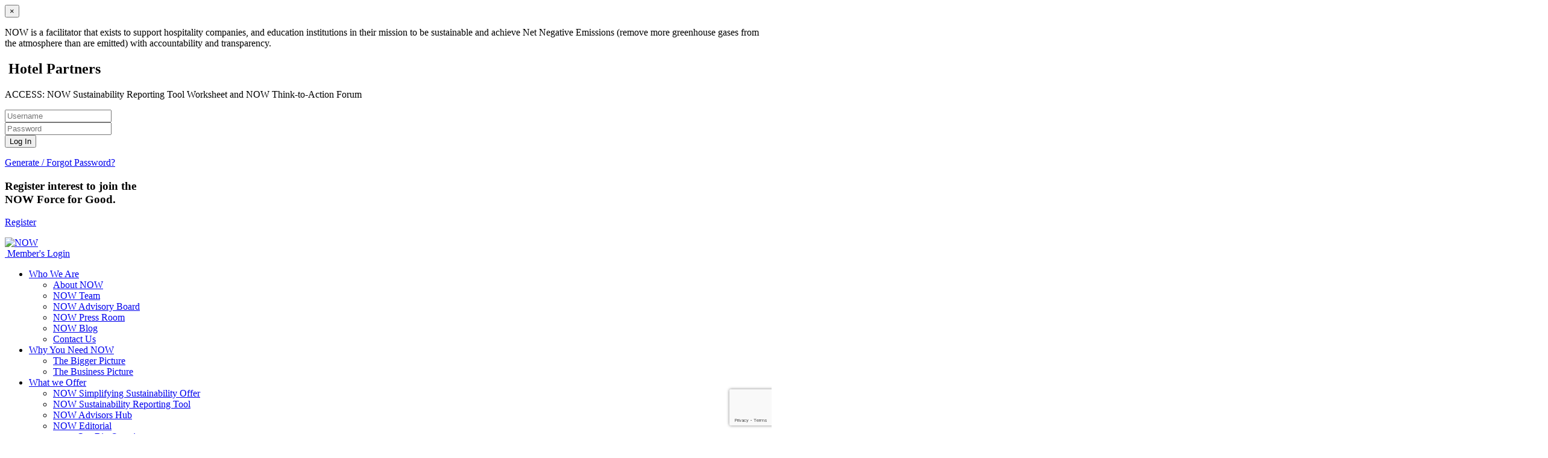

--- FILE ---
content_type: text/html; charset=UTF-8
request_url: https://www.itmustbenow.com/feature/be-well/healthy-holiday-focus-bodhi-surf-yoga-camp-costa-rica/
body_size: 73165
content:
<!DOCTYPE html>
<html lang="en-US" class="no-js no-svg">
<head>
<meta charset="UTF-8">
<meta name="viewport" content="width=device-width, initial-scale=1.0, maximum-scale=1.0, user-scalable=0" />
<link rel="profile" href="http://gmpg.org/xfn/11">
<!-- Google Tag Manager -->
<script>(function(w,d,s,l,i){w[l]=w[l]||[];w[l].push({'gtm.start':
new Date().getTime(),event:'gtm.js'});var f=d.getElementsByTagName(s)[0],
j=d.createElement(s),dl=l!='dataLayer'?'&l='+l:'';j.async=true;j.src=
'https://www.googletagmanager.com/gtm.js?id='+i+dl;f.parentNode.insertBefore(j,f);
})(window,document,'script','dataLayer','GTM-P6XZDXGQ');</script>
<!-- End Google Tag Manager -->
<!--[if IE ]>
<script src="http://apps.bdimg.com/libs/respond.js/1.4.2/respond.min.js"></script>
<![endif]-->
<link rel="preconnect" href="https://fonts.googleapis.com" />
<link rel="preconnect" href="https://fonts.gstatic.com" crossorigin />
<!-- <link href="https://fonts.googleapis.com/css2?family=Amiri:ital,wght@1,400;1,700&display=swap" rel="stylesheet" /> -->
<link href="https://fonts.googleapis.com/css2?family=Amiri:ital,wght@0,400;0,700;1,400;1,700&family=Playball&display=swap" rel="stylesheet" />
<script type="text/javascript">
/* <![CDATA[ */
window.JetpackScriptData = {"site":{"icon":"https://i0.wp.com/www.itmustbenow.com/wp-content/uploads/2025/06/favicon.png?w=64\u0026ssl=1","title":"itmustbeNOW","host":"unknown","is_wpcom_platform":false}};
/* ]]> */
</script>
<meta name='robots' content='index, follow, max-image-preview:large, max-snippet:-1, max-video-preview:-1' />
	<style>img:is([sizes="auto" i], [sizes^="auto," i]) { contain-intrinsic-size: 3000px 1500px }</style>
	
	<!-- This site is optimized with the Yoast SEO plugin v25.6 - https://yoast.com/wordpress/plugins/seo/ -->
	<title>Healthy Holiday Focus: Bodhi Surf + Yoga camp, Costa Rica - itmustbeNOW</title>
	<link rel="canonical" href="https://www.itmustbenow.com/feature/be-well/healthy-holiday-focus-bodhi-surf-yoga-camp-costa-rica/" />
	<meta property="og:locale" content="en_US" />
	<meta property="og:type" content="article" />
	<meta property="og:title" content="Healthy Holiday Focus: Bodhi Surf + Yoga camp, Costa Rica - itmustbeNOW" />
	<meta property="og:description" content="Grow yourself in Bahia Ballena" />
	<meta property="og:url" content="https://www.itmustbenow.com/feature/be-well/healthy-holiday-focus-bodhi-surf-yoga-camp-costa-rica/" />
	<meta property="og:site_name" content="itmustbeNOW" />
	<meta property="article:published_time" content="2019-05-07T06:53:15+00:00" />
	<meta property="article:modified_time" content="2025-08-04T10:22:15+00:00" />
	<meta property="og:image" content="https://www.itmustbenow.com/wp-content/uploads/2019/05/healthy-holiday-focus-bodhi-surf-yoga-camp-costa-rica.jpg" />
	<meta property="og:image:width" content="1170" />
	<meta property="og:image:height" content="570" />
	<meta property="og:image:type" content="image/jpeg" />
	<meta name="author" content="itmustbeNOW.com" />
	<meta name="twitter:card" content="summary_large_image" />
	<meta name="twitter:label1" content="Written by" />
	<meta name="twitter:data1" content="itmustbeNOW.com" />
	<meta name="twitter:label2" content="Est. reading time" />
	<meta name="twitter:data2" content="5 minutes" />
	<script type="application/ld+json" class="yoast-schema-graph">{"@context":"https://schema.org","@graph":[{"@type":"WebPage","@id":"https://www.itmustbenow.com/feature/be-well/healthy-holiday-focus-bodhi-surf-yoga-camp-costa-rica/","url":"https://www.itmustbenow.com/feature/be-well/healthy-holiday-focus-bodhi-surf-yoga-camp-costa-rica/","name":"Healthy Holiday Focus: Bodhi Surf + Yoga camp, Costa Rica - itmustbeNOW","isPartOf":{"@id":"https://www.itmustbenow.com/#website"},"primaryImageOfPage":{"@id":"https://www.itmustbenow.com/feature/be-well/healthy-holiday-focus-bodhi-surf-yoga-camp-costa-rica/#primaryimage"},"image":{"@id":"https://www.itmustbenow.com/feature/be-well/healthy-holiday-focus-bodhi-surf-yoga-camp-costa-rica/#primaryimage"},"thumbnailUrl":"https://www.itmustbenow.com/wp-content/uploads/2019/05/healthy-holiday-focus-bodhi-surf-yoga-camp-costa-rica.jpg","datePublished":"2019-05-07T06:53:15+00:00","dateModified":"2025-08-04T10:22:15+00:00","author":{"@id":"https://www.itmustbenow.com/#/schema/person/809f9328652e883cd6315c3d5734b0a1"},"breadcrumb":{"@id":"https://www.itmustbenow.com/feature/be-well/healthy-holiday-focus-bodhi-surf-yoga-camp-costa-rica/#breadcrumb"},"inLanguage":"en-US","potentialAction":[{"@type":"ReadAction","target":["https://www.itmustbenow.com/feature/be-well/healthy-holiday-focus-bodhi-surf-yoga-camp-costa-rica/"]}]},{"@type":"ImageObject","inLanguage":"en-US","@id":"https://www.itmustbenow.com/feature/be-well/healthy-holiday-focus-bodhi-surf-yoga-camp-costa-rica/#primaryimage","url":"https://www.itmustbenow.com/wp-content/uploads/2019/05/healthy-holiday-focus-bodhi-surf-yoga-camp-costa-rica.jpg","contentUrl":"https://www.itmustbenow.com/wp-content/uploads/2019/05/healthy-holiday-focus-bodhi-surf-yoga-camp-costa-rica.jpg","width":1170,"height":570},{"@type":"BreadcrumbList","@id":"https://www.itmustbenow.com/feature/be-well/healthy-holiday-focus-bodhi-surf-yoga-camp-costa-rica/#breadcrumb","itemListElement":[{"@type":"ListItem","position":1,"name":"Home","item":"https://www.itmustbenow.com/"},{"@type":"ListItem","position":2,"name":"Healthy Holiday Focus: Bodhi Surf + Yoga camp, Costa Rica"}]},{"@type":"WebSite","@id":"https://www.itmustbenow.com/#website","url":"https://www.itmustbenow.com/","name":"itmustbeNOW","description":"","potentialAction":[{"@type":"SearchAction","target":{"@type":"EntryPoint","urlTemplate":"https://www.itmustbenow.com/?s={search_term_string}"},"query-input":{"@type":"PropertyValueSpecification","valueRequired":true,"valueName":"search_term_string"}}],"inLanguage":"en-US"},{"@type":"Person","@id":"https://www.itmustbenow.com/#/schema/person/809f9328652e883cd6315c3d5734b0a1","name":"itmustbeNOW.com","image":{"@type":"ImageObject","inLanguage":"en-US","@id":"https://www.itmustbenow.com/#/schema/person/image/","url":"https://secure.gravatar.com/avatar/e6b8c7a1a3876d84dbab25606c77e934b134826ac0e783ac26165bbef7d8292d?s=96&d=mm&r=g","contentUrl":"https://secure.gravatar.com/avatar/e6b8c7a1a3876d84dbab25606c77e934b134826ac0e783ac26165bbef7d8292d?s=96&d=mm&r=g","caption":"itmustbeNOW.com"},"description":"Aenean elementum nec elit non tincidunt. Nulla vel facilisis urna. Aliquam erat volutpat. Proin rhoncus diam quis egestas suscipit. Aenean malesuada eu dui vel finibus. Nulla lacinia mi placerat tellus vulputate ornare. Vestibulum sapien nulla, consequat eu augue ac, posuere tempor sem. Mauris porta eget enim vel porttitor. Phasellus ornare purus turpis, eu pulvinar libero elementum at.","sameAs":["https://milagrointeractive.com/"],"url":"https://www.itmustbenow.com/feature/author/admin-2/"}]}</script>
	<!-- / Yoast SEO plugin. -->


<link rel='dns-prefetch' href='//stats.wp.com' />
<link rel='dns-prefetch' href='//maxcdn.bootstrapcdn.com' />
<script type="text/javascript">
/* <![CDATA[ */
window._wpemojiSettings = {"baseUrl":"https:\/\/s.w.org\/images\/core\/emoji\/16.0.1\/72x72\/","ext":".png","svgUrl":"https:\/\/s.w.org\/images\/core\/emoji\/16.0.1\/svg\/","svgExt":".svg","source":{"concatemoji":"https:\/\/www.itmustbenow.com\/wp-includes\/js\/wp-emoji-release.min.js?ver=6.8.3"}};
/*! This file is auto-generated */
!function(s,n){var o,i,e;function c(e){try{var t={supportTests:e,timestamp:(new Date).valueOf()};sessionStorage.setItem(o,JSON.stringify(t))}catch(e){}}function p(e,t,n){e.clearRect(0,0,e.canvas.width,e.canvas.height),e.fillText(t,0,0);var t=new Uint32Array(e.getImageData(0,0,e.canvas.width,e.canvas.height).data),a=(e.clearRect(0,0,e.canvas.width,e.canvas.height),e.fillText(n,0,0),new Uint32Array(e.getImageData(0,0,e.canvas.width,e.canvas.height).data));return t.every(function(e,t){return e===a[t]})}function u(e,t){e.clearRect(0,0,e.canvas.width,e.canvas.height),e.fillText(t,0,0);for(var n=e.getImageData(16,16,1,1),a=0;a<n.data.length;a++)if(0!==n.data[a])return!1;return!0}function f(e,t,n,a){switch(t){case"flag":return n(e,"\ud83c\udff3\ufe0f\u200d\u26a7\ufe0f","\ud83c\udff3\ufe0f\u200b\u26a7\ufe0f")?!1:!n(e,"\ud83c\udde8\ud83c\uddf6","\ud83c\udde8\u200b\ud83c\uddf6")&&!n(e,"\ud83c\udff4\udb40\udc67\udb40\udc62\udb40\udc65\udb40\udc6e\udb40\udc67\udb40\udc7f","\ud83c\udff4\u200b\udb40\udc67\u200b\udb40\udc62\u200b\udb40\udc65\u200b\udb40\udc6e\u200b\udb40\udc67\u200b\udb40\udc7f");case"emoji":return!a(e,"\ud83e\udedf")}return!1}function g(e,t,n,a){var r="undefined"!=typeof WorkerGlobalScope&&self instanceof WorkerGlobalScope?new OffscreenCanvas(300,150):s.createElement("canvas"),o=r.getContext("2d",{willReadFrequently:!0}),i=(o.textBaseline="top",o.font="600 32px Arial",{});return e.forEach(function(e){i[e]=t(o,e,n,a)}),i}function t(e){var t=s.createElement("script");t.src=e,t.defer=!0,s.head.appendChild(t)}"undefined"!=typeof Promise&&(o="wpEmojiSettingsSupports",i=["flag","emoji"],n.supports={everything:!0,everythingExceptFlag:!0},e=new Promise(function(e){s.addEventListener("DOMContentLoaded",e,{once:!0})}),new Promise(function(t){var n=function(){try{var e=JSON.parse(sessionStorage.getItem(o));if("object"==typeof e&&"number"==typeof e.timestamp&&(new Date).valueOf()<e.timestamp+604800&&"object"==typeof e.supportTests)return e.supportTests}catch(e){}return null}();if(!n){if("undefined"!=typeof Worker&&"undefined"!=typeof OffscreenCanvas&&"undefined"!=typeof URL&&URL.createObjectURL&&"undefined"!=typeof Blob)try{var e="postMessage("+g.toString()+"("+[JSON.stringify(i),f.toString(),p.toString(),u.toString()].join(",")+"));",a=new Blob([e],{type:"text/javascript"}),r=new Worker(URL.createObjectURL(a),{name:"wpTestEmojiSupports"});return void(r.onmessage=function(e){c(n=e.data),r.terminate(),t(n)})}catch(e){}c(n=g(i,f,p,u))}t(n)}).then(function(e){for(var t in e)n.supports[t]=e[t],n.supports.everything=n.supports.everything&&n.supports[t],"flag"!==t&&(n.supports.everythingExceptFlag=n.supports.everythingExceptFlag&&n.supports[t]);n.supports.everythingExceptFlag=n.supports.everythingExceptFlag&&!n.supports.flag,n.DOMReady=!1,n.readyCallback=function(){n.DOMReady=!0}}).then(function(){return e}).then(function(){var e;n.supports.everything||(n.readyCallback(),(e=n.source||{}).concatemoji?t(e.concatemoji):e.wpemoji&&e.twemoji&&(t(e.twemoji),t(e.wpemoji)))}))}((window,document),window._wpemojiSettings);
/* ]]> */
</script>
<link rel='stylesheet' id='bootstrap-theme-css-css' href='https://www.itmustbenow.com/wp-content/themes/now-theme/assets/css/bootstrap.min.css?ver=1.0' type='text/css' media='all' />
<style id='wp-emoji-styles-inline-css' type='text/css'>

	img.wp-smiley, img.emoji {
		display: inline !important;
		border: none !important;
		box-shadow: none !important;
		height: 1em !important;
		width: 1em !important;
		margin: 0 0.07em !important;
		vertical-align: -0.1em !important;
		background: none !important;
		padding: 0 !important;
	}
</style>
<link rel='stylesheet' id='wp-block-library-css' href='https://www.itmustbenow.com/wp-includes/css/dist/block-library/style.min.css?ver=6.8.3' type='text/css' media='all' />
<style id='classic-theme-styles-inline-css' type='text/css'>
/*! This file is auto-generated */
.wp-block-button__link{color:#fff;background-color:#32373c;border-radius:9999px;box-shadow:none;text-decoration:none;padding:calc(.667em + 2px) calc(1.333em + 2px);font-size:1.125em}.wp-block-file__button{background:#32373c;color:#fff;text-decoration:none}
</style>
<link rel='stylesheet' id='mediaelement-css' href='https://www.itmustbenow.com/wp-includes/js/mediaelement/mediaelementplayer-legacy.min.css?ver=4.2.17' type='text/css' media='all' />
<link rel='stylesheet' id='wp-mediaelement-css' href='https://www.itmustbenow.com/wp-includes/js/mediaelement/wp-mediaelement.min.css?ver=6.8.3' type='text/css' media='all' />
<style id='jetpack-sharing-buttons-style-inline-css' type='text/css'>
.jetpack-sharing-buttons__services-list{display:flex;flex-direction:row;flex-wrap:wrap;gap:0;list-style-type:none;margin:5px;padding:0}.jetpack-sharing-buttons__services-list.has-small-icon-size{font-size:12px}.jetpack-sharing-buttons__services-list.has-normal-icon-size{font-size:16px}.jetpack-sharing-buttons__services-list.has-large-icon-size{font-size:24px}.jetpack-sharing-buttons__services-list.has-huge-icon-size{font-size:36px}@media print{.jetpack-sharing-buttons__services-list{display:none!important}}.editor-styles-wrapper .wp-block-jetpack-sharing-buttons{gap:0;padding-inline-start:0}ul.jetpack-sharing-buttons__services-list.has-background{padding:1.25em 2.375em}
</style>
<style id='global-styles-inline-css' type='text/css'>
:root{--wp--preset--aspect-ratio--square: 1;--wp--preset--aspect-ratio--4-3: 4/3;--wp--preset--aspect-ratio--3-4: 3/4;--wp--preset--aspect-ratio--3-2: 3/2;--wp--preset--aspect-ratio--2-3: 2/3;--wp--preset--aspect-ratio--16-9: 16/9;--wp--preset--aspect-ratio--9-16: 9/16;--wp--preset--color--black: #000000;--wp--preset--color--cyan-bluish-gray: #abb8c3;--wp--preset--color--white: #ffffff;--wp--preset--color--pale-pink: #f78da7;--wp--preset--color--vivid-red: #cf2e2e;--wp--preset--color--luminous-vivid-orange: #ff6900;--wp--preset--color--luminous-vivid-amber: #fcb900;--wp--preset--color--light-green-cyan: #7bdcb5;--wp--preset--color--vivid-green-cyan: #00d084;--wp--preset--color--pale-cyan-blue: #8ed1fc;--wp--preset--color--vivid-cyan-blue: #0693e3;--wp--preset--color--vivid-purple: #9b51e0;--wp--preset--gradient--vivid-cyan-blue-to-vivid-purple: linear-gradient(135deg,rgba(6,147,227,1) 0%,rgb(155,81,224) 100%);--wp--preset--gradient--light-green-cyan-to-vivid-green-cyan: linear-gradient(135deg,rgb(122,220,180) 0%,rgb(0,208,130) 100%);--wp--preset--gradient--luminous-vivid-amber-to-luminous-vivid-orange: linear-gradient(135deg,rgba(252,185,0,1) 0%,rgba(255,105,0,1) 100%);--wp--preset--gradient--luminous-vivid-orange-to-vivid-red: linear-gradient(135deg,rgba(255,105,0,1) 0%,rgb(207,46,46) 100%);--wp--preset--gradient--very-light-gray-to-cyan-bluish-gray: linear-gradient(135deg,rgb(238,238,238) 0%,rgb(169,184,195) 100%);--wp--preset--gradient--cool-to-warm-spectrum: linear-gradient(135deg,rgb(74,234,220) 0%,rgb(151,120,209) 20%,rgb(207,42,186) 40%,rgb(238,44,130) 60%,rgb(251,105,98) 80%,rgb(254,248,76) 100%);--wp--preset--gradient--blush-light-purple: linear-gradient(135deg,rgb(255,206,236) 0%,rgb(152,150,240) 100%);--wp--preset--gradient--blush-bordeaux: linear-gradient(135deg,rgb(254,205,165) 0%,rgb(254,45,45) 50%,rgb(107,0,62) 100%);--wp--preset--gradient--luminous-dusk: linear-gradient(135deg,rgb(255,203,112) 0%,rgb(199,81,192) 50%,rgb(65,88,208) 100%);--wp--preset--gradient--pale-ocean: linear-gradient(135deg,rgb(255,245,203) 0%,rgb(182,227,212) 50%,rgb(51,167,181) 100%);--wp--preset--gradient--electric-grass: linear-gradient(135deg,rgb(202,248,128) 0%,rgb(113,206,126) 100%);--wp--preset--gradient--midnight: linear-gradient(135deg,rgb(2,3,129) 0%,rgb(40,116,252) 100%);--wp--preset--font-size--small: 13px;--wp--preset--font-size--medium: 20px;--wp--preset--font-size--large: 36px;--wp--preset--font-size--x-large: 42px;--wp--preset--spacing--20: 0.44rem;--wp--preset--spacing--30: 0.67rem;--wp--preset--spacing--40: 1rem;--wp--preset--spacing--50: 1.5rem;--wp--preset--spacing--60: 2.25rem;--wp--preset--spacing--70: 3.38rem;--wp--preset--spacing--80: 5.06rem;--wp--preset--shadow--natural: 6px 6px 9px rgba(0, 0, 0, 0.2);--wp--preset--shadow--deep: 12px 12px 50px rgba(0, 0, 0, 0.4);--wp--preset--shadow--sharp: 6px 6px 0px rgba(0, 0, 0, 0.2);--wp--preset--shadow--outlined: 6px 6px 0px -3px rgba(255, 255, 255, 1), 6px 6px rgba(0, 0, 0, 1);--wp--preset--shadow--crisp: 6px 6px 0px rgba(0, 0, 0, 1);}:where(.is-layout-flex){gap: 0.5em;}:where(.is-layout-grid){gap: 0.5em;}body .is-layout-flex{display: flex;}.is-layout-flex{flex-wrap: wrap;align-items: center;}.is-layout-flex > :is(*, div){margin: 0;}body .is-layout-grid{display: grid;}.is-layout-grid > :is(*, div){margin: 0;}:where(.wp-block-columns.is-layout-flex){gap: 2em;}:where(.wp-block-columns.is-layout-grid){gap: 2em;}:where(.wp-block-post-template.is-layout-flex){gap: 1.25em;}:where(.wp-block-post-template.is-layout-grid){gap: 1.25em;}.has-black-color{color: var(--wp--preset--color--black) !important;}.has-cyan-bluish-gray-color{color: var(--wp--preset--color--cyan-bluish-gray) !important;}.has-white-color{color: var(--wp--preset--color--white) !important;}.has-pale-pink-color{color: var(--wp--preset--color--pale-pink) !important;}.has-vivid-red-color{color: var(--wp--preset--color--vivid-red) !important;}.has-luminous-vivid-orange-color{color: var(--wp--preset--color--luminous-vivid-orange) !important;}.has-luminous-vivid-amber-color{color: var(--wp--preset--color--luminous-vivid-amber) !important;}.has-light-green-cyan-color{color: var(--wp--preset--color--light-green-cyan) !important;}.has-vivid-green-cyan-color{color: var(--wp--preset--color--vivid-green-cyan) !important;}.has-pale-cyan-blue-color{color: var(--wp--preset--color--pale-cyan-blue) !important;}.has-vivid-cyan-blue-color{color: var(--wp--preset--color--vivid-cyan-blue) !important;}.has-vivid-purple-color{color: var(--wp--preset--color--vivid-purple) !important;}.has-black-background-color{background-color: var(--wp--preset--color--black) !important;}.has-cyan-bluish-gray-background-color{background-color: var(--wp--preset--color--cyan-bluish-gray) !important;}.has-white-background-color{background-color: var(--wp--preset--color--white) !important;}.has-pale-pink-background-color{background-color: var(--wp--preset--color--pale-pink) !important;}.has-vivid-red-background-color{background-color: var(--wp--preset--color--vivid-red) !important;}.has-luminous-vivid-orange-background-color{background-color: var(--wp--preset--color--luminous-vivid-orange) !important;}.has-luminous-vivid-amber-background-color{background-color: var(--wp--preset--color--luminous-vivid-amber) !important;}.has-light-green-cyan-background-color{background-color: var(--wp--preset--color--light-green-cyan) !important;}.has-vivid-green-cyan-background-color{background-color: var(--wp--preset--color--vivid-green-cyan) !important;}.has-pale-cyan-blue-background-color{background-color: var(--wp--preset--color--pale-cyan-blue) !important;}.has-vivid-cyan-blue-background-color{background-color: var(--wp--preset--color--vivid-cyan-blue) !important;}.has-vivid-purple-background-color{background-color: var(--wp--preset--color--vivid-purple) !important;}.has-black-border-color{border-color: var(--wp--preset--color--black) !important;}.has-cyan-bluish-gray-border-color{border-color: var(--wp--preset--color--cyan-bluish-gray) !important;}.has-white-border-color{border-color: var(--wp--preset--color--white) !important;}.has-pale-pink-border-color{border-color: var(--wp--preset--color--pale-pink) !important;}.has-vivid-red-border-color{border-color: var(--wp--preset--color--vivid-red) !important;}.has-luminous-vivid-orange-border-color{border-color: var(--wp--preset--color--luminous-vivid-orange) !important;}.has-luminous-vivid-amber-border-color{border-color: var(--wp--preset--color--luminous-vivid-amber) !important;}.has-light-green-cyan-border-color{border-color: var(--wp--preset--color--light-green-cyan) !important;}.has-vivid-green-cyan-border-color{border-color: var(--wp--preset--color--vivid-green-cyan) !important;}.has-pale-cyan-blue-border-color{border-color: var(--wp--preset--color--pale-cyan-blue) !important;}.has-vivid-cyan-blue-border-color{border-color: var(--wp--preset--color--vivid-cyan-blue) !important;}.has-vivid-purple-border-color{border-color: var(--wp--preset--color--vivid-purple) !important;}.has-vivid-cyan-blue-to-vivid-purple-gradient-background{background: var(--wp--preset--gradient--vivid-cyan-blue-to-vivid-purple) !important;}.has-light-green-cyan-to-vivid-green-cyan-gradient-background{background: var(--wp--preset--gradient--light-green-cyan-to-vivid-green-cyan) !important;}.has-luminous-vivid-amber-to-luminous-vivid-orange-gradient-background{background: var(--wp--preset--gradient--luminous-vivid-amber-to-luminous-vivid-orange) !important;}.has-luminous-vivid-orange-to-vivid-red-gradient-background{background: var(--wp--preset--gradient--luminous-vivid-orange-to-vivid-red) !important;}.has-very-light-gray-to-cyan-bluish-gray-gradient-background{background: var(--wp--preset--gradient--very-light-gray-to-cyan-bluish-gray) !important;}.has-cool-to-warm-spectrum-gradient-background{background: var(--wp--preset--gradient--cool-to-warm-spectrum) !important;}.has-blush-light-purple-gradient-background{background: var(--wp--preset--gradient--blush-light-purple) !important;}.has-blush-bordeaux-gradient-background{background: var(--wp--preset--gradient--blush-bordeaux) !important;}.has-luminous-dusk-gradient-background{background: var(--wp--preset--gradient--luminous-dusk) !important;}.has-pale-ocean-gradient-background{background: var(--wp--preset--gradient--pale-ocean) !important;}.has-electric-grass-gradient-background{background: var(--wp--preset--gradient--electric-grass) !important;}.has-midnight-gradient-background{background: var(--wp--preset--gradient--midnight) !important;}.has-small-font-size{font-size: var(--wp--preset--font-size--small) !important;}.has-medium-font-size{font-size: var(--wp--preset--font-size--medium) !important;}.has-large-font-size{font-size: var(--wp--preset--font-size--large) !important;}.has-x-large-font-size{font-size: var(--wp--preset--font-size--x-large) !important;}
:where(.wp-block-post-template.is-layout-flex){gap: 1.25em;}:where(.wp-block-post-template.is-layout-grid){gap: 1.25em;}
:where(.wp-block-columns.is-layout-flex){gap: 2em;}:where(.wp-block-columns.is-layout-grid){gap: 2em;}
:root :where(.wp-block-pullquote){font-size: 1.5em;line-height: 1.6;}
</style>
<link rel='stylesheet' id='contact-form-7-css' href='https://www.itmustbenow.com/wp-content/plugins/contact-form-7/includes/css/styles.css?ver=6.1' type='text/css' media='all' />
<link rel='stylesheet' id='style-css' href='https://www.itmustbenow.com/wp-content/themes/now-theme/style.css?v=0.11&#038;ver=6.8.3' type='text/css' media='all' />
<link rel='stylesheet' id='font-awesome-css' href='//maxcdn.bootstrapcdn.com/font-awesome/4.3.0/css/font-awesome.min.css?ver=6.8.3' type='text/css' media='all' />
<link rel='stylesheet' id='login-with-ajax-css' href='https://www.itmustbenow.com/wp-content/themes/now-theme/plugins/login-with-ajax/widget.css?ver=4.4' type='text/css' media='all' />
<link rel='stylesheet' id='malinky-ajax-pagination-css' href='https://www.itmustbenow.com/wp-content/plugins/malinky-ajax-pagination/css/style.css' type='text/css' media='all' />
<script type="text/javascript" src="https://www.itmustbenow.com/wp-includes/js/jquery/jquery.min.js?ver=3.7.1" id="jquery-core-js"></script>
<script type="text/javascript" src="https://www.itmustbenow.com/wp-includes/js/jquery/jquery-migrate.min.js?ver=3.4.1" id="jquery-migrate-js"></script>
<script type="text/javascript" id="login-with-ajax-js-extra">
/* <![CDATA[ */
var LWA = {"ajaxurl":"https:\/\/www.itmustbenow.com\/wp-admin\/admin-ajax.php","off":""};
/* ]]> */
</script>
<script type="text/javascript" src="https://www.itmustbenow.com/wp-content/themes/now-theme/plugins/login-with-ajax/login-with-ajax.js?ver=4.4" id="login-with-ajax-js"></script>
<script type="text/javascript" src="https://www.itmustbenow.com/wp-content/plugins/login-with-ajax/ajaxify/ajaxify.min.js?ver=4.4" id="login-with-ajax-ajaxify-js"></script>
<link rel="https://api.w.org/" href="https://www.itmustbenow.com/wp-json/" /><link rel="alternate" title="JSON" type="application/json" href="https://www.itmustbenow.com/wp-json/wp/v2/posts/9366" /><link rel="EditURI" type="application/rsd+xml" title="RSD" href="https://www.itmustbenow.com/xmlrpc.php?rsd" />
<link rel='shortlink' href='https://www.itmustbenow.com/?p=9366' />
<link rel="alternate" title="oEmbed (JSON)" type="application/json+oembed" href="https://www.itmustbenow.com/wp-json/oembed/1.0/embed?url=https%3A%2F%2Fwww.itmustbenow.com%2Ffeature%2Fbe-well%2Fhealthy-holiday-focus-bodhi-surf-yoga-camp-costa-rica%2F" />
<link rel="alternate" title="oEmbed (XML)" type="text/xml+oembed" href="https://www.itmustbenow.com/wp-json/oembed/1.0/embed?url=https%3A%2F%2Fwww.itmustbenow.com%2Ffeature%2Fbe-well%2Fhealthy-holiday-focus-bodhi-surf-yoga-camp-costa-rica%2F&#038;format=xml" />
	<style>img#wpstats{display:none}</style>
		<link rel="icon" href="https://www.itmustbenow.com/wp-content/uploads/2025/06/favicon.png" sizes="32x32" />
<link rel="icon" href="https://www.itmustbenow.com/wp-content/uploads/2025/06/favicon.png" sizes="192x192" />
<link rel="apple-touch-icon" href="https://www.itmustbenow.com/wp-content/uploads/2025/06/favicon.png" />
<meta name="msapplication-TileImage" content="https://www.itmustbenow.com/wp-content/uploads/2025/06/favicon.png" />
</head>
<body class="wp-singular post-template post-template-single-long-article-template post-template-single-long-article-template-php single single-post postid-9366 single-format-standard wp-theme-now-theme">
<!--[if lt IE 9]>
      <div class="browserupgrade"><div class="error-logo"><img src="https://www.itmustbenow.com/wp-content/themes/now-theme/assets/images/logo.png" class="custom-logo" alt="NOW" width="215" height="90" /></div>You are using an <strong>outdated</strong> browser. Please <a href="http://browsehappy.com/">upgrade your browser</a> to improve your experience.</div>
<![endif]-->
<!-- Google Tag Manager (noscript) -->
<noscript><iframe src="https://www.googletagmanager.com/ns.html?id=GTM-P6XZDXGQ"
height="0" width="0" style="display:none;visibility:hidden"></iframe></noscript>
<!-- End Google Tag Manager (noscript) -->
<noscript>
 <div class="browserupgrade"><div class="error-logo"><img src="https://www.itmustbenow.com/wp-content/themes/now-theme/assets/images/logo.png" class="custom-logo" alt="NOW" width="215" height="90" /></div>
	 For full functionality of this site it is necessary to enable JavaScript.
 Here are the <a href="http://www.enable-javascript.com/" target="_blank">
 instructions how to enable JavaScript in your web browser</a>.</div>
</noscript>
<div id="registerModal" class="modal fade-scale"><div class="modal-valign">
<div class="modal-dialog modal-vcenter">
<div class="modal-content">
<button type="button" class="close" data-dismiss="modal">&times;</button>
<div class="modal-body">
<div class="row">
    <div class="col-xs-12 text-center loginintro">
        <p>NOW is a facilitator that exists to support hospitality companies, and education institutions in their mission to be sustainable and achieve Net Negative Emissions (remove more greenhouse gases from the atmosphere than are emitted) with accountability and transparency.</p>
        <!-- <p><strong><u>NOW Travel Diary Experiences</u></strong>LOG IN first, then share your travel experience content to be published.</p> -->
    </div>
</div>
<div class="row loginwindow"> 

<div class="col-xs-6 col-sm-6 col-md-6 hoteliersignin"> 
    <div class="registercon left-registercon">
    <h2 class="quotetitle"><i class="signupicos ico-hotelierslogin">&nbsp;</i>Hotel Partners</h2>
    <p class="text-center loginfrmp">ACCESS: NOW Sustainability Reporting Tool Worksheet and NOW Think-to-Action Forum</p>
    <div class="lwa lwa-divs-only"><span class="lwa-status" id="common_error"></span>
    <form class="hoteliers-lwa-form" autocomplete="off" id="hoteliersigninform" name="hoteliersigninform">
    <div class="lwa-username"> 
    <input type="text" name="hotelierUsername" id="hotelierUsername" class="input" placeholder="Username" autocomplete="off"  title="Please enter your username." maxlength=80 />
    </div>
    <div class="lwa-password">
    <input type="password" name="hotelierPassword" id="hotelierPassword" class="input" placeholder="Password" autocomplete="off" title="Please enter your password."/>
    </div>
    <div class="lwa-submit-button signinwp">
	 <input type="hidden" name="hiddenu" id="hiddenu"  value="" />
    <input type="submit" class="btnsubmit white" name="hoteliersSubmit" id="hoteliersSubmit" value="Log In" tabindex="100" />
    <span class="loader" style="display:none;"></span> 
	
    </div>
    <div class="clearfix"></div>
    <div class="lwa-links">
    <p class="text-center"><a class="hoteliers-lwa-links-remember" href="javascript:void(0);" title="Password Lost and Found">Generate / Forgot Password?</a></p>
    </div>
</form>
		<span class="lwa-status" id="common_error_forgot"></span>
  <form class="hotelier-lwa-remember" action="javascript:void(0);" method="post" autocomplete="off"  id="hotelierforgotpassform" style="display:none;">
        <div class="hotelier-lwa-remember-email">
            <p class="alert alert-success" id="resetpassmsg" style="display:none;">The password reset link has been sent on your registered email id.</p>
        <input type="text" name="hoteliersresetuser" id="hoteliersresetuser" value="" placeholder="Username" title="Please enter your username." autocomplete="off" required="required" maxlength=80 />
        </div>
        <div class="lwa-submit-button lost-wp">
        <input type="submit" id="passwordFunction" value="Get New Password" />
        <span class="loader" style="display:none;"></span>
        <p class="text-center"> <a href="javascript:void(0);" class="hotelier-lwa-links-remember-cancel">Cancel</a></p>
        </div>
    </form>
</div>
</div>
</div>

<div class="col-xs-6 col-sm-6 col-md-6 registerPart"> 
<div class="tihrdparty text-center">
    <h3>Register interest to join the<br /> NOW Force for Good.</h3>
    <p><a href="https://www.itmustbenow.com/tools/register" class="btnsubmit white">Register</a></p>
</div>
</div>
</div>
</div>
<div class="hiddenoverlay" id="socialoverlay"></div>
</div>
</div>
</div>
<script>

jQuery(document).ready(function() {
jQuery('#hoteliersigninform').validate({
rules: {
  hotelierUsername:{required: true},
  hotelierPassword:{required: true},
      },
    submitHandler: function(form) {
       checkLoginHotel();
    },    
errorPlacement: function (error, element){
      error.insertAfter(element);
  }
});
jQuery('#hotelierforgotpassform').validate({
rules: {
  hoteliersresetuser:{required: true},
      },
    submitHandler: function(form) {
       checkForgotHotel();
    },    
errorPlacement: function (error, element){
      error.insertAfter(element);
  }
});
	var baseUrl = 'https://www.itmustbenow.com';
	var NowTravelDiary_URL = '/now-storyteller-tool';
	function checkLoginHotel() {
		var usemail = jQuery("#hotelierUsername").val(); 
		var usepass = jQuery("#hotelierPassword").val(); 
		var hiddenu = jQuery("#hiddenu").val(); 
		if(hiddenu=='hotel'){
         var ajaxurl = "https://www.itmustbenow.com/wp-admin/admin-ajax.php";

        var data = {
            'action': 'login_from_codeigniter_fun', // your action name 
            'usemail': usemail, // some additional data to send
            'usepass': usepass, // some additional data to send
            'role': hiddenu, // some additional data to send
        };

        jQuery.ajax({
            url: ajaxurl, // this will point to admin-ajax.php
            type: 'POST',
            data: data,
            success: function (response) {
			
                 if (response =='true'){
                   window.location.href = baseUrl + NowTravelDiary_URL+'/post-story?type=3';
				   
				   	var ajaxUrl = baseUrl + "/tools/register/validateLogin";

							jQuery.ajax({
								type: "POST",
								url: ajaxUrl,
								data: {
									 loginEmail: usemail,
           							loginPassword: usepass,

								},
								success: function(response) {
									//window.location = baseUrl+ '/tools/worksheet';
								}
							});
				   
				   
				 }else{
					jQuery(".hoteliers-lwa-form > .lwa-username > label.error").remove();
				    jQuery(".hoteliers-lwa-form > .lwa-username").append("<label for='hotelierUsername' class='error'>User is not verified</label>");
				 }					
				
            }
        });
			return false;
		}if(hiddenu=='forum'){
         var ajaxurl = "https://www.itmustbenow.com/wp-admin/admin-ajax.php";

        var data = {
            'action': 'login_from_codeigniter_fun', // your action name 
            'usemail': usemail, // some additional data to send
            'usepass': usepass, // some additional data to send
            'role': hiddenu, // some additional data to send
        };

        jQuery.ajax({
            url: ajaxurl, // this will point to admin-ajax.php
            type: 'POST',
            data: data,
            success: function (response) {
                 if (response =='true'){
                   window.location.href = baseUrl+'/NOW-think-to-action-forum/';
				   
				   	var ajaxUrl = baseUrl + "/tools/register/validateLogin";

							jQuery.ajax({
								type: "POST",
								url: ajaxUrl,
								data: {
									 loginEmail: usemail,
           							loginPassword: usepass,

								},
								success: function(response) {
									//window.location = baseUrl+ '/tools/worksheet';
								}
							});
				   
				   
				 }else{
					jQuery(".hoteliers-lwa-form > .lwa-username > label.error").remove();
				    jQuery(".hoteliers-lwa-form > .lwa-username").append("<label for='hotelierUsername' class='error'>User is not verified</label>");
				 }					
				
            }
        });
			return false;
		}else{

							var ajaxUrl = baseUrl + "/tools/register/validateLogin";

							jQuery.ajax({
								type: "POST",
								url: ajaxUrl,
								data: {
									 loginEmail: usemail,
           							loginPassword: usepass,
								},
								success: function(response) {

									if (response==0) {
										jQuery(".hoteliers-lwa-form > .lwa-username > label.error").remove();
										jQuery(".hoteliers-lwa-form > .lwa-username").append("<label for='hotelierUsername' class='error'>Invalid login details.</label>");
									} else if (response==2) {
										jQuery(".hoteliers-lwa-form > .lwa-username > label.error").remove();
										jQuery(".hoteliers-lwa-form > .lwa-username").append("<label for='hotelierUsername' class='error'>User is not verified</label>");
									} else if (response == '2point1') {
										window.location = baseUrl+ '/tools/register/application';
									} else if (response == '3point1') {
										window.location = baseUrl+ '/tools/register/membershipAgreement';
									} else if (response == '4point1') {
										window.location = baseUrl+ '/tools/register/membershipFee';
									} else if (response == '5point1') {
										window.location =baseUrl+  '/tools/register/profileActivate';
									} else if (response == '6point1') {
										window.location = baseUrl+ '/tools/register/trackerActivate';
									} else if (response == '7point1') {
										window.location = baseUrl+ '/tools/register/announcement';
									} else {
										window.location = baseUrl+ '/tools/register';
									}
								}
							});
				
							return false;
						}
						
						
					}
	
		
			function checkForgotHotel() {
			var forgotEmail = jQuery("#hoteliersresetuser").val(); 
				var ajaxUrl = baseUrl+ "/tools/register/forgetpasword";
					jQuery.ajax({
						type: "POST",
						url: ajaxUrl,
						data: {
							forgotEmail: forgotEmail,

						},
						success: function(response) {
						
					if(response==1){
                        jQuery('#resetpassmsg').fadeIn();
                        setTimeout(function(){ 
                            jQuery('.hotelier-lwa-links-remember-cancel').trigger('click');
                            jQuery('#resetpassmsg').fadeOut();
                        }, 8000);
						
					}
					else if(response=='The username you entered does not exist'){
					jQuery(".hotelier-lwa-remember .hotelier-lwa-remember-email > label.error").remove();
					jQuery(".hotelier-lwa-remember .hotelier-lwa-remember-email").append("<label for='lwa_user_login' class='error'>Invalid Username</label>");

					}
						}
					});

				return false;
			}

});

/*jQuery(window).load(function(){
    jQuery('#hotelierUsername, #hotelierPassword').attr('value','');
    jQuery('#hoteliersigninform > label.error').remove();
});*/
	
function sync()
{
  var n1 = document.getElementById('user_email');
  var n2 = document.getElementById('user_login');
  n2.value = n1.value;
}
    
jQuery('#ancemailsignup').on('click', function(){
    jQuery('.loginonlyform,.travellerchangepass').css('display','none');
    jQuery('.emailsignup').fadeIn(500);
});

</script></div>
<!--Mobile-menu-->

<!--/Mobile-menu-->
<div id="page" class="site"><!--#page-->
<header id="siteheader" class="main-header" role="banner">
<div class="container">
<div class="row"> 
<!-- logo -->
<div class="col-sm-3 col-xs-4">
<a href="https://www.itmustbenow.com/" class="custom-logo-link" rel="home"> 
<img width="215" height="90" src="https://www.itmustbenow.com/wp-content/themes/now-theme/assets/images/logo.png" class="custom-logo" alt="NOW" /> 
</a>
</div>
<div class="col-sm-9 col-xs-8 text-right nopadleft">

<div id="stickymenu" class="sticky-homepage">
<div class="row mobnorow">

<div class="col-xs-12 nopad topsearchbar">
<!--<div class="searcharea inline-block">
       <a href="javascript:void();" class="searchicon"></a>
     
</div>-->
<div class="inline-block">
 <a href="https://www.itmustbenow.com/" title="Home" class="icohome">&nbsp;</a><a href="#registerModal" class="loginbtns loginiconbtn" data-toggle="modal" title="Login">Member's Login</a>
<!--<a href="#registerModal" class="loginbtns signupbtn" data-toggle="modal" title="Sign Up">Sign Up</a>-->
</div>
</div>
</div>
 
<div class="row mobnorow">
<div class="col-xs-12 nopad headernav">
<div class="nav-menu">
<ul id="top-menu" class="mainnav"><li id="menu-item-41" class="nolink toggleanchor menu-item menu-item-type-custom menu-item-object-custom menu-item-has-children menu-item-41"><a href="#">Who We Are</a>
<ul class="sub-menu">
	<li id="menu-item-39" class="menu-item menu-item-type-post_type menu-item-object-page menu-item-39"><a href="https://www.itmustbenow.com/about-now/">About NOW</a></li>
	<li id="menu-item-83" class="menu-item menu-item-type-post_type menu-item-object-page menu-item-83"><a href="https://www.itmustbenow.com/now-team/">NOW Team</a></li>
	<li id="menu-item-21667" class="menu-item menu-item-type-post_type menu-item-object-page menu-item-21667"><a href="https://www.itmustbenow.com/now-advisory-board/">NOW Advisory Board</a></li>
	<li id="menu-item-21666" class="menu-item menu-item-type-post_type menu-item-object-page menu-item-21666"><a href="https://www.itmustbenow.com/press-room/">NOW Press Room</a></li>
	<li id="menu-item-21524" class="menu-item menu-item-type-taxonomy menu-item-object-category menu-item-21524"><a href="https://www.itmustbenow.com/features/the-now-team-blog/">NOW Blog</a></li>
	<li id="menu-item-21589" class="menu-item menu-item-type-post_type menu-item-object-page menu-item-21589"><a href="https://www.itmustbenow.com/contact-us/">Contact Us</a></li>
</ul>
</li>
<li id="menu-item-21525" class="nolink toggleanchor menu-item menu-item-type-custom menu-item-object-custom menu-item-has-children menu-item-21525"><a href="#">Why You Need NOW</a>
<ul class="sub-menu">
	<li id="menu-item-21609" class="menu-item menu-item-type-post_type menu-item-object-page menu-item-21609"><a href="https://www.itmustbenow.com/the-bigger-picture/">The Bigger Picture</a></li>
	<li id="menu-item-21608" class="menu-item menu-item-type-post_type menu-item-object-page menu-item-21608"><a href="https://www.itmustbenow.com/the-business-picture/">The Business Picture</a></li>
</ul>
</li>
<li id="menu-item-21065" class="nolink toggleanchor menu-item menu-item-type-custom menu-item-object-custom menu-item-has-children menu-item-21065"><a href="#">What we Offer</a>
<ul class="sub-menu">
	<li id="menu-item-21532" class="menu-item menu-item-type-post_type menu-item-object-page menu-item-21532"><a href="https://www.itmustbenow.com/what-we-offer/now-simplifying-sustainability-offer/">NOW Simplifying Sustainability Offer</a></li>
	<li id="menu-item-21538" class="menu-item menu-item-type-post_type menu-item-object-page menu-item-21538"><a href="https://www.itmustbenow.com/sustainability-reporting-tool/">NOW Sustainability Reporting Tool</a></li>
	<li id="menu-item-21542" class="menu-item menu-item-type-post_type menu-item-object-page menu-item-21542"><a href="https://www.itmustbenow.com/now-advisors-hub/">NOW Advisors Hub</a></li>
	<li id="menu-item-21066" class="nolink toggleanchor secondlevelmenu menu-item menu-item-type-custom menu-item-object-custom menu-item-has-children menu-item-21066"><a href="#">NOW Editorial</a>
	<ul class="sub-menu">
		<li id="menu-item-21067" class="menu-item menu-item-type-taxonomy menu-item-object-category menu-item-21067"><a href="https://www.itmustbenow.com/features/our-big-questions/">Our Big Questions</a></li>
		<li id="menu-item-21077" class="menu-item menu-item-type-post_type menu-item-object-page menu-item-21077"><a href="https://www.itmustbenow.com/good-stories/">Good for People &#038; Planet Stories</a></li>
		<li id="menu-item-21069" class="menu-item menu-item-type-taxonomy menu-item-object-category menu-item-21069"><a href="https://www.itmustbenow.com/features/movers-mavericks/">Movers &amp; Mavericks</a></li>
		<li id="menu-item-21068" class="menu-item menu-item-type-taxonomy menu-item-object-category menu-item-21068"><a href="https://www.itmustbenow.com/features/experiences/">Experience The World Better</a></li>
		<li id="menu-item-21073" class="menu-item menu-item-type-taxonomy menu-item-object-category menu-item-21073"><a href="https://www.itmustbenow.com/features/conscious-travel-tips/">Conscious Travel Tips</a></li>
		<li id="menu-item-21072" class="menu-item menu-item-type-taxonomy menu-item-object-category menu-item-21072"><a href="https://www.itmustbenow.com/features/destinations/">Travel Destinations Better</a></li>
		<li id="menu-item-21071" class="menu-item menu-item-type-taxonomy menu-item-object-category menu-item-21071"><a href="https://www.itmustbenow.com/features/clever-stuff/">Clever Stuff</a></li>
		<li id="menu-item-21070" class="menu-item menu-item-type-taxonomy menu-item-object-category current-post-ancestor current-menu-parent current-post-parent menu-item-21070"><a href="https://www.itmustbenow.com/features/be-well/">Be Well</a></li>
		<li id="menu-item-21074" class="menu-item menu-item-type-taxonomy menu-item-object-category menu-item-21074"><a href="https://www.itmustbenow.com/features/earth/">eARTh</a></li>
		<li id="menu-item-21080" class="menu-item menu-item-type-post_type menu-item-object-page menu-item-21080"><a href="https://www.itmustbenow.com/now-editorial-archive/">NOW Editorial Archive</a></li>
	</ul>
</li>
</ul>
</li>
<li id="menu-item-21526" class="nolink toggleanchor partnerslnk secondlevelmenu menu-item menu-item-type-custom menu-item-object-custom menu-item-has-children menu-item-21526"><a href="#">Join NOW</a>
<ul class="sub-menu">
	<li id="menu-item-21583" class="menu-item menu-item-type-post_type menu-item-object-page menu-item-21583"><a href="https://www.itmustbenow.com/now-membership/">NOW Membership</a></li>
	<li id="menu-item-21527" class="menu-item menu-item-type-custom menu-item-object-custom menu-item-21527"><a href="https://www.itmustbenow.com/tools/register/">Register &#038; Join</a></li>
</ul>
</li>
<li id="menu-item-20749" class="nolink toggleanchor menu-item menu-item-type-custom menu-item-object-custom menu-item-has-children menu-item-20749"><a href="#">Climate Action – Carbon Offset</a>
<ul class="sub-menu">
	<li id="menu-item-20750" class="menu-item menu-item-type-post_type menu-item-object-page menu-item-20750"><a href="https://www.itmustbenow.com/carbon-offset-projects/">Carbon Offset Projects</a></li>
	<li id="menu-item-20762" class="menu-item menu-item-type-post_type menu-item-object-page menu-item-20762"><a href="https://www.itmustbenow.com/carbon-offset-faqs/">Carbon Offset FAQs</a></li>
</ul>
</li>
</ul><!--<div class="mobiledevices-search"></div>-->
</div> 
<a href="javascript:void(0);" class="togglenav"><span></span><span></span><span></span></a>  
</div>
</div>

</div>
</div>
</div>
</div>
</header><!-- #masthead --><div class="site-content-contain"><!-- Margin-div-->
</div>
<div id="content" class="site-content container">
<div class="wrap">
	<div id="primary" class="content-area">
		<main id="main" class="site-main" role="main">
			<article id="post-9366"  class="think-piece-single longarticletmpl">
	<div class="nopad single-post-top">
	<!--single-post-filtering-->
<!--<div class="col-xs-12 col-sm-12 col-md-3 nopad pull-right single-post-filtering">
    </div>-->
<!-- /single-post-filtering  -->
	<div class="col-xs-12 nopad">
     <h1 class="signle-post-heading"><span class="mainHeading">Healthy Holiday Focus: Bodhi Surf + Yoga camp, Costa Rica</span>
	    <span class="mainsubHeading">Grow yourself in Bahia Ballena</span>    </h1>
   <div class="post-author-details">
   	<span class="post-author fn"><img src='https://www.itmustbenow.com/wp-content/themes/now-theme/assets/images/cat-author.png' alt="Author" />Author:  By Team NOW </span>
   	<span class="posted-on"><img src='https://www.itmustbenow.com/wp-content/themes/now-theme/assets/images/date.png' alt="Date" />Date: May 2019 </span>
   </div>
    </div> 
	</div>
 <div class="post-thumbnail blog-post-tophead">
<img src="https://www.itmustbenow.com/wp-content/uploads/2019/05/healthy-holiday-focus-bodhi-surf-yoga-camp-costa-rica.jpg" width="" height="" alt="Healthy Holiday Focus: Bodhi Surf + Yoga camp, Costa Rica" />
<!-- This displays the caption below the featured image -->
</div>
    <div class="col-xs-12 col-sm-8 col-md-9 entry-content singlepost-content">
  <!--Posts and comments counter-->
    <div class="col-sm-12 counter-row">
      <div class="counter views-counter"> <img src='https://www.itmustbenow.com/wp-content/themes/now-theme/assets/images/views.png' alt="views" /> <h1 class="value nomar">
        4227         </h1> <span class="total-views">Total<br>Views</span> </div>
            </div>
    <div class="clearfix"></div>
    <!--/Posts and comments counter-->
    <div class="single-post-text think-piece-text">
    <p>Not enough healthy holiday companies care about the health of the planet and other people as well as the health of their guests. Here NOW profiles Bodhi Surf + Yoga camp in Costa Rica, who are committed to the sustainability of people and planet as well as your wellbeing.</p>
<h5>In a nutshell</h5>
<p>Bodhi Surf + Yoga camp is located in Bahia Ballena in Osa, a pristine and still relatively undeveloped area of Costa Rica. It specializes in week-long, community-engaged surf and yoga camps with five sessions each of surfing and yoga and the opportunity to learn and grow physically, mentally and spiritually. The company promotes respect for nature, environmental awareness and low-impact living in all that it does.</p>
<h5>For your wellbeing</h5>
<p>Bodhi is a Sanskrit word meaning &#8220;awakening&#8221;, and the aim of these trips is to awaken a sense of something &#8211; whether that’s purpose, passion, values, or goals. Surfing and yoga are both low-impact activities &#8211; and ways of life for some &#8211; that promote health, wellness, connection to nature and mind-body awareness. Yoga helps you to slow down, breathe properly and reconnect as well as shape up, while surfing’s particularly great for body awareness and helping us respect nature and work with it rather than fear it. Facing the challenges of both activities, you get to feel that you’re capable of more than you might have previously thought.</p>
<p><img fetchpriority="high" decoding="async" class="alignleft size-full wp-image-9374" src="https://www.itmustbenow.com/wp-content/uploads/2019/04/Bodhi-Surf-1090x650-1.jpg" alt="Bodhi Surf" width="1090" height="650" /></p>
<h5>For other people</h5>
<p>Bodhi Surf + Yoga offers its staff paid volunteer days, English classes, health care and training programmes. It donates crucial funds to the local Costa Ballena Lifeguard programme, and to a Safe Beach programme which helps protect widely visited areas and reduce crime &#8211; nether of these projects get any funding from local government. The company also donates several of its surf and yoga camps (valued at around $3,000 each) each year to organisations whose employees might benefit, such as Centre for Responsible Travel, the Surfrider Foundation, Adventure Scientists, 5 Gyres and the Plastic Pollution Coalition.</p>
<h5>For the local community</h5>
<p>Bodhi Surf + Yoga shows its local community real respect and support. To help promote responsible tourism, trips are deliberately not all-inclusive, so that guests have time to explore and add financially to the local community, whether that is by eating meals out, heading to the local supermarket or participating in an extra activity of their choice. Through its Travelers’ Philanthropy Programme, the company gives 1 to 2% of revenue from its surf and yoga holiday packages back to the community, and asks guests to donate more if they so choose (at the moment, guests donate about 0.75 for every dollar donated by Bodhi). It also offers activities for locals, including Yoga for the Community and Service and Surf Saturdays.</p>
<p><img decoding="async" class="alignleft size-full wp-image-9377" src="https://www.itmustbenow.com/wp-content/uploads/2019/04/Ocean-Guardian-Pledge-1.jpg" alt="Ocean Guardian Pledge" width="1090" height="650" /></p>
<h5>For the local culture</h5>
<p>Guests get the chance to take part in guided walking tours to learn about the history of the area including the mysterious Stone Spheres of the Southern Pacific Zone of Costa Rica which are a UNESCO World Heritage Site, the Casona Blanca (an old hacienda home that still stands), and the Marino Ballena National Park (Central America&#8217;s first marine national park, formed in 1989). You’ll get to find out the challenges that locals have overcome, and how they have shaped a town that today has conservation and sustainable development as centrally shared goals.</p>
<h5>For other responsible businesses</h5>
<p>Guests get a reusable metal water bottle from fellow B Corp member Klean Kanteen (plus a discount code if you want to buy your own) and biodegradable body products such as sunscreen and insect repellant from fellow B Corp Badger Balm (plus a discount code if you want to buy your own).</p>
<p><img decoding="async" class="alignleft size-full wp-image-9373" src="https://www.itmustbenow.com/wp-content/uploads/2019/04/bodhi-guests-1.jpg" alt="Bodhi guests" width="1090" height="650" /></p>
<h5>For the planet</h5>
<p>Bodhi Surf + Yoga is certified by 1% for the Planet, which requires its members to contribute at least 1% of annual sales to environmental causes. It empowers guests to become committed Ocean Guardians and environmental stewards through its Ocean Guardian Pledge and subsequent Ocean Guardian digest email series, and holds an Ocean Guardian Contest each year. It also invests in Geoporters Costa Rica, a not for profit that helps locals build a sustainable community whose projects includes the Bahia Ballena Plastic-Free Coalition to reduce (especially single-use) plastic pollution, and the Semilla de Ballena reforestation project to reforest the area and protect it from storms and flooding.</p>
<p>The Bodhi App is also largely environmentally-focused, encouraging guests to change their behaviour before, during and after a trip by providing helpful tips and resources for things such as finding volunteer opportunities, carpooling, composting, reducing single-use plastic, eating less meat, and cutting down on water use.</p>
<h5>The best bit</h5>
<p>Bodhi is committed to being fully carbon neutral by 2021 (alongside Costa Rica). It reduces its impact on the ground and has been offsetting guests flights since late 2017. Bodhi is B-Corp Certified.</p>
<p>Find out more <a class="external-link" href="https://www.bodhisurfyoga.com/" target="_blank" rel="nofollow noopener noreferrer">here</a>.</p>
<p class="responsivevideo"><iframe loading="lazy" src="https://www.youtube.com/embed/NjzSvYqZEdU?rel=0" width="1090" height="650" frameborder="0" allowfullscreen="allowfullscreen"></iframe></p>
    <!--Lisiting page content layout(For numbered points)-->
           <!--/end listing page layout-->
   </div>
    </div>
     <aside id="secondary" class="sidebar col-xs-12 col-sm-4 col-md-3 col-lg-3 widget-area" role="complementary">
     	 
    <div class="trending-posts">
        <div class="sidebar-ad">
                    </div>	 
        <div class="clearfix"></div>
        <!-- <h3 class="orng">Traveller Tools to Trust</h3>
        <div class="col-sm-12 nopad">
        <a href="https://www.itmustbenow.com/tools/sustainability">
        <img src="/assets/images/sidebarLogoSustainability.jpg" alt="NOW Sustainability" style="max-width:262px; width:auto; opacity:1;" />
        <span>Track & book sustainable<br />
hotels HERE</span></a>
        </div>
        
        <div class="col-sm-12 nopad">
        <a href="https://www.itmustbenow.com/tools/sustainability/carbonoffset/">
        <img src="/assets/images/sidebarLogoOffsetCarbon.jpg" alt="NOW Offset Carbon" style="max-width:262px; width:auto; opacity:1;" />
        <span>Calculate and offset your travel carbon footprint HERE</span></a>
        </div>
        
    <div class="clearfix"></div> -->
    <h3 class="orng">OFFER TO HOTELS</h3>
        <div class="col-sm-12 nopad">
            <a href="https://www.itmustbenow.com/what-we-offer/now-force-for-good-leaders-programme">
                <img src="https://www.itmustbenow.com/wp-content/themes/now-theme/assets/images/sidebar-good-leaders-offer.jpg" alt="Good Leaders Offer" title="" />
                <span>NOW Force for Good Leaders</span>
            </a>
        </div>
        <div class="col-sm-12 nopad">
            <a href="https://www.itmustbenow.com/tools/sustainability/">
                <img src="https://www.itmustbenow.com/wp-content/themes/now-theme/assets/images/sidebar-sustainablity.jpg" alt="Sustainability Reporting Tool" title="" />
                <span>Sustainability Reporting Tool</span>
            </a>
        </div>
        <div class="col-sm-12 nopad">
            <a href="https://www.itmustbenow.com/now-advisors-hub/">
                <img src="https://www.itmustbenow.com/wp-content/themes/now-theme/assets/images/sidebar-advisors-hub.jpg" alt="Good Leaders Offer" title="" />
                <span>NOW Advisors Hub</span>
            </a> 
        </div>
	    <h3 class="orng">RECENT ARTICLES</h3>
        <div class="col-sm-12 nopad"><a href="https://www.itmustbenow.com/feature/uncategorized/6-months-till-empowering-consumers-for-the-green-transition-law/"><div class="related-post-img">
 <img width="1920" height="1283" src="https://www.itmustbenow.com/wp-content/uploads/2025/08/frederic-koberl-kD4RV6_EtRA-unsplash-1-2.jpg" class="attachment-medium size-medium wp-post-image" alt="" decoding="async" loading="lazy" /></div><span>3 Months till Empowering Consumers for the Green Transition Law</span></a> </div> <div class="col-sm-12 nopad"><a href="https://www.itmustbenow.com/feature/the-now-team-blog/eu-uk-sustainability-related-laws/"><div class="related-post-img">
 <img width="1920" height="1280" src="https://www.itmustbenow.com/wp-content/uploads/2025/08/david-von-diemar-vwGT-zDOCQA-unsplash-1.jpg" class="attachment-medium size-medium wp-post-image" alt="" decoding="async" loading="lazy" /></div><span>European Sustainability Related Laws</span></a> </div> <div class="col-sm-12 nopad"><a href="https://www.itmustbenow.com/feature/the-now-team-blog/earth-overshoot-day-2025/"><div class="related-post-img">
 <img width="2560" height="2560" src="https://www.itmustbenow.com/wp-content/uploads/2025/07/WORLD-1yr-scaled.jpg" class="attachment-medium size-medium wp-post-image" alt="" decoding="async" loading="lazy" /></div><span>Earth Overshoot Day 2025</span></a> </div>     
    </div>
   
    <!--Trending articles-->
	
    <div class="clearfix"></div>

</aside><!-- #secondary -->  <!--Post Tags-->
    <div class="tags col-xs-12">
            <div class="col-sm-12 nopad social-post-share nomar">
      <h3 class="sd-title"><strong>SHARE TO INFORM, INSPIRE AND EMPOWER.</strong> Tag us on Instagram (<a href="https://www.instagram.com/itmustbe.NOW/" target="_blank">itmustbe.NOW</a>) and Facebook (<a href="https://www.facebook.com/ItMustBeNow/" target="_blank">ItMustBeNow</a>)</h3>
       <!--Cmmented on wip only as Jetopack is not enabled here-->
      </div>
    </div>
    <!--/Post Tags-->
      
    <!-- Author bio-->
      	<!-- /Author bio-->

<!--Traveller Diaries-->
	 
<!--Related posts-->	
 <div class="col-xs-12 nopad related-posts-row"><h2>NOW Editorial</h2><ul class="related_post">    <li>
    <a href="https://www.itmustbenow.com/feature/be-well/hug-a-tree/" title="Hug a Tree">
    <div class="related-post-img">
    <img src="https://www.itmustbenow.com/wp-content/uploads/2020/06/hug-a-tree-2.jpg" alt="image thumb"/></div>Hug a Tree    
    </a>
    </li>
        <li>
    <a href="https://www.itmustbenow.com/feature/be-well/should-we-all-be-vegan/" title="Should We All be Vegan or Vegetarian?">
    <div class="related-post-img">
    <img src="https://www.itmustbenow.com/wp-content/uploads/2020/02/should-we-all-be-vegan.jpg" alt="image thumb"/></div>Should We All be Vegan or Vegetarian?    
    </a>
    </li>
        <li>
    <a href="https://www.itmustbenow.com/feature/be-well/life-changing-retreat-schumacher-college-devon/" title="A Life Changing Retreat at Schumacher College in Devon">
    <div class="related-post-img">
    <img src="https://www.itmustbenow.com/wp-content/uploads/2020/02/life-changing-retreat-schumacher-college-devon.jpg" alt="image thumb"/></div>A Life Changing Retreat at Schumacher College in Devon    
    </a>
    </li>
        <li>
    <a href="https://www.itmustbenow.com/feature/be-well/6-sustainability-tips-hotel-chefs/" title="6 Sustainability Tips for Hotel Chefs">
    <div class="related-post-img">
    <img src="https://www.itmustbenow.com/wp-content/uploads/2020/01/6-sustainability-tips-hotel-chefs.jpg" alt="image thumb"/></div>6 Sustainability Tips for Hotel Chefs    
    </a>
    </li>
    </ul></div>

	
<!--/Related posts-->	
	
<!--Comments-->
<!--/Comments-->
</article><!-- #post-## -->

		</main><!-- #main -->
	</div><!-- #primary -->
</div><!-- .wrap -->
</div>
</div><!--#page-->
<div class="clearfix"></div>
<div class="footerspace"><footer id="colophon" class="site-footer" role="contentinfo">
			<div class="wrap">
			<div class="container relative">
                <div class="row">
			     <!--<div class="col-lg-1 visible-lg"></div>-->
                 <div class="col-xs-12 text-center memberText">
                                <!-- Member of the NOW Force for Good Alliance<br /> -->
                                <a href="https://www.itmustbenow.com/" target="_blank"><strong>www.itmustbeNOW.com</strong></a>
                </div>
			     <div class="col-xs-12">
                     <div class="footermenuwrap">
                                               <div class="row">
                           <div class="col-xs-12 text-center nopad"> 
                                <ul>
                                <ul id="menu-footer-navigationpages-navigation-in-footer" class="footer_main_pages"><li id="menu-item-21668" class="menu-item menu-item-type-post_type menu-item-object-page menu-item-21668"><a href="https://www.itmustbenow.com/about-now/">About NOW</a></li>
<li id="menu-item-21673" class="menu-item menu-item-type-post_type menu-item-object-page menu-item-21673"><a href="https://www.itmustbenow.com/the-bigger-picture/">Chairman &#038; CEO’s Message</a></li>
<li id="menu-item-21674" class="menu-item menu-item-type-post_type menu-item-object-page menu-item-21674"><a href="https://www.itmustbenow.com/the-business-picture/">Founder’s Message</a></li>
<li id="menu-item-21688" class="menu-item menu-item-type-post_type menu-item-object-page menu-item-21688"><a href="https://www.itmustbenow.com/now-manifesto/">NOW Manifesto</a></li>
<li id="menu-item-21675" class="menu-item menu-item-type-taxonomy menu-item-object-category menu-item-21675"><a href="https://www.itmustbenow.com/features/the-now-team-blog/">The NOW Team Blog</a></li>
<li id="menu-item-21693" class="menu-item menu-item-type-post_type menu-item-object-page menu-item-21693"><a href="https://www.itmustbenow.com/now-community/">NOW Community</a></li>
<li id="menu-item-21670" class="menu-item menu-item-type-post_type menu-item-object-page menu-item-21670"><a href="https://www.itmustbenow.com/now-advisory-board/">NOW Advisory Board</a></li>
<li id="menu-item-21672" class="menu-item menu-item-type-post_type menu-item-object-page menu-item-21672"><a href="https://www.itmustbenow.com/now-team/">NOW Team</a></li>
<li id="menu-item-21671" class="menu-item menu-item-type-post_type menu-item-object-page menu-item-21671"><a href="https://www.itmustbenow.com/press-room/">NOW Press Room</a></li>
<li id="menu-item-21669" class="menu-item menu-item-type-post_type menu-item-object-page menu-item-21669"><a href="https://www.itmustbenow.com/contact-us/">Contact Us</a></li>
</ul>                               </ul>
                           </div>
                       </div>
                        
                    </div>
			    </div>
			     <!--<div class="col-lg-1 visible-lg"></div>-->
			    </div>
				 <div class="row bcorpfooterdv">
				    <!-- <div class="col-sm-1 col-xs-2 tblcol bcorplogo"> 
				         <a href="https://bcorporation.net/directory/now-transforming-hospitality-gmbh" target="_blank"><img src="/assets/images/logo-b-corp.png" alt="B Corp" /></a>
				     </div>
				     <div class="col-sm-2 col-xs-3 tblcol proudtxt">
                         <a href="https://bcorporation.net/directory/now-transforming-hospitality-gmbh" target="_blank">We are Proudly<br />B Certified<br />Corporation <span class="viewreport">View B Impact Report</span></a>
				     </div>-->
				     <div class="col-xs-12 bottomfooter">
				        <div class="menu-bottom-area-menu-container"><ul id="footer_bottom_area" class="menu"><li id="menu-item-21684" class="menu-item menu-item-type-post_type menu-item-object-page menu-item-21684"><a href="https://www.itmustbenow.com/terms-conditions/">Terms &#038; Conditions</a></li>
<li id="menu-item-21682" class="menu-item menu-item-type-post_type menu-item-object-page menu-item-21682"><a href="https://www.itmustbenow.com/privacy-policy/">Privacy Policy</a></li>
<li id="menu-item-21683" class="menu-item menu-item-type-post_type menu-item-object-page menu-item-21683"><a href="https://www.itmustbenow.com/disclaimer/">Disclaimer</a></li>
</ul></div><div class="site-info">
	© Copyright NOW Transforming Hospitality GmbH 2025. All rights reserved.
	<!-- <div class="footer-credits col=xs-12">Designed &amp; Developed by: <a href="https://www.milagrointeractive.com/" target="_blank" title="Milagro Interactive">Milagro Interactive</a></div> -->
</div><!-- .site-info -->
				     </div>
				 </div>
				 
				</div>
			</div><!-- .wrap -->
		</footer><!-- #colophon -->
<!--backtotop-->
<a href="#0" class="cd-top">Top</a>

<ul class="like-btns">
	<li class="facebook-like-btn sharingicos"><a title="Facebook" href="https://www.facebook.com/NOW-Transforming-Hospitality-GmbH-193713847780218/" target="_blank">&nbsp;</a></li>
	<li class="twitter-like-btn sharingicos"><a title="Twitter" href="https://twitter.com/itmustbeNOW" target="_blank">&nbsp;</a></li>
	<li class="insta-like-btn sharingicos"><a title="Instagram" href="https://www.instagram.com/itmustbe.NOW/" target="_blank">&nbsp;</a></li>
	<li class="youtube-like-btn sharingicos"><a title="YouTube" href="https://www.youtube.com/channel/UCPReTl-9L2obcrGQdFXfWOg" target="_blank">&nbsp;</a></li>
</ul>
<!--[if IE ]>
<script src="https://cdnjs.cloudflare.com/ajax/libs/jquery-placeholder/1.8.2/jquery.placeholder.min.js" type="application/javascript" language="javascript"></script>
<script type="application/javascript" language="javascript">
     $(document).ready(function(){
            $('input, textarea').placeholder();
            });
</script>
<![endif]-->
<script type="speculationrules">
{"prefetch":[{"source":"document","where":{"and":[{"href_matches":"\/*"},{"not":{"href_matches":["\/wp-*.php","\/wp-admin\/*","\/wp-content\/uploads\/*","\/wp-content\/*","\/wp-content\/plugins\/*","\/wp-content\/themes\/now-theme\/*","\/*\\?(.+)"]}},{"not":{"selector_matches":"a[rel~=\"nofollow\"]"}},{"not":{"selector_matches":".no-prefetch, .no-prefetch a"}}]},"eagerness":"conservative"}]}
</script>
<script type="importmap" id="wp-importmap">
{"imports":{"@wordpress\/interactivity":"https:\/\/www.itmustbenow.com\/wp-includes\/js\/dist\/script-modules\/interactivity\/index.min.js?ver=55aebb6e0a16726baffb"}}
</script>
<script type="module" src="https://www.itmustbenow.com/wp-content/plugins/jetpack/jetpack_vendor/automattic/jetpack-forms/src/contact-form/../../dist/modules/form/view.js?ver=14.8" id="jp-forms-view-js-module"></script>
<link rel="modulepreload" href="https://www.itmustbenow.com/wp-includes/js/dist/script-modules/interactivity/index.min.js?ver=55aebb6e0a16726baffb" id="@wordpress/interactivity-js-modulepreload"><script type="application/json" id="wp-script-module-data-@wordpress/interactivity">
{"config":{"jetpack/form":{"error_types":{"is_required":"This field is required.","invalid_form_empty":"The form you are trying to submit is empty.","invalid_form":"Please fill out the form correctly."}}}}
</script>
<link rel='stylesheet' id='slickcss-css' href='https://www.itmustbenow.com/wp-content/themes/now-theme/assets/css/slick.css?ver=1.0' type='text/css' media='all' />
<script type="text/javascript" src="https://www.itmustbenow.com/wp-includes/js/dist/hooks.min.js?ver=4d63a3d491d11ffd8ac6" id="wp-hooks-js"></script>
<script type="text/javascript" src="https://www.itmustbenow.com/wp-includes/js/dist/i18n.min.js?ver=5e580eb46a90c2b997e6" id="wp-i18n-js"></script>
<script type="text/javascript" id="wp-i18n-js-after">
/* <![CDATA[ */
wp.i18n.setLocaleData( { 'text direction\u0004ltr': [ 'ltr' ] } );
/* ]]> */
</script>
<script type="text/javascript" src="https://www.itmustbenow.com/wp-content/plugins/contact-form-7/includes/swv/js/index.js?ver=6.1" id="swv-js"></script>
<script type="text/javascript" id="contact-form-7-js-before">
/* <![CDATA[ */
var wpcf7 = {
    "api": {
        "root": "https:\/\/www.itmustbenow.com\/wp-json\/",
        "namespace": "contact-form-7\/v1"
    },
    "cached": 1
};
/* ]]> */
</script>
<script type="text/javascript" src="https://www.itmustbenow.com/wp-content/plugins/contact-form-7/includes/js/index.js?ver=6.1" id="contact-form-7-js"></script>
<script type="text/javascript" src="https://www.itmustbenow.com/wp-content/themes/now-theme/assets/js/bootstrap.min.js?ver=1.0" id="bootstrap-js"></script>
<script type="text/javascript" src="https://www.google.com/recaptcha/api.js?render=6Ld0kGorAAAAALCjw2NZE2Mcjeh6D3hMjPDyx2hS&amp;ver=3.0" id="google-recaptcha-js"></script>
<script type="text/javascript" src="https://www.itmustbenow.com/wp-includes/js/dist/vendor/wp-polyfill.min.js?ver=3.15.0" id="wp-polyfill-js"></script>
<script type="text/javascript" id="wpcf7-recaptcha-js-before">
/* <![CDATA[ */
var wpcf7_recaptcha = {
    "sitekey": "6Ld0kGorAAAAALCjw2NZE2Mcjeh6D3hMjPDyx2hS",
    "actions": {
        "homepage": "homepage",
        "contactform": "contactform"
    }
};
/* ]]> */
</script>
<script type="text/javascript" src="https://www.itmustbenow.com/wp-content/plugins/contact-form-7/modules/recaptcha/index.js?ver=6.1" id="wpcf7-recaptcha-js"></script>
<script type="text/javascript" id="malinky-ajax-pagination-main-js-js-extra">
/* <![CDATA[ */
var malinkySettings = {"1":{"theme_defaults":"Twenty Sixteen","posts_wrapper":".site-main","post_wrapper":".common-listing,.gamechangers-list,.media-listing-item","pagination_wrapper":".navigation","next_page_selector":".nav-links a.next","paging_type":"load-more","infinite_scroll_buffer":"20","ajax_loader":"<img src=\"https:\/\/www.itmustbenow.com\/wp-content\/plugins\/malinky-ajax-pagination\/img\/loader.gif\" alt=\"AJAX Loader\" \/>","load_more_button_text":"SHOW MORE","loading_more_posts_text":"Loading...","callback_function":""}};
/* ]]> */
</script>
<script type="text/javascript" src="https://www.itmustbenow.com/wp-content/plugins/malinky-ajax-pagination/js/main.js" id="malinky-ajax-pagination-main-js-js"></script>
<script type="text/javascript" id="jetpack-stats-js-before">
/* <![CDATA[ */
_stq = window._stq || [];
_stq.push([ "view", JSON.parse("{\"v\":\"ext\",\"blog\":\"127647617\",\"post\":\"9366\",\"tz\":\"0\",\"srv\":\"www.itmustbenow.com\",\"j\":\"1:14.8\"}") ]);
_stq.push([ "clickTrackerInit", "127647617", "9366" ]);
/* ]]> */
</script>
<script type="text/javascript" src="https://stats.wp.com/e-202551.js" id="jetpack-stats-js" defer="defer" data-wp-strategy="defer"></script>
<script type="text/javascript" src="https://ajax.aspnetcdn.com/ajax/jquery.validate/1.11.1/jquery.validate.min.js?ver=1.0" id="jquery-validation-plugin-js"></script>
<script type="text/javascript" src="https://www.itmustbenow.com/wp-content/themes/now-theme/assets/js/slick.min.js?ver=6.8.3" id="slickslider-js"></script>
<script type="text/javascript" src="https://www.itmustbenow.com/wp-content/themes/now-theme/assets/js/common.js?ver=6.8.3" id="commonjs-js"></script>

<script>
var usersrole = 'guest' ;
jQuery(document).ready(function(){
 headerspace();
jQuery(".gravatar").attr("src",jQuery('.gravatar').attr("data-src"));
})
/*--Link from cookies info bar to Privacy policy page--*/
function getParameterByName(name, url) {
    if (!url) url = window.location.href;
    name = name.replace(/[\[\]]/g, "\\$&");
    var regex = new RegExp("[?&]" + name + "(=([^&#]*)|&|#|$)"),
        results = regex.exec(url);
    if (!results) return null;
    if (!results[2]) return '';
    return decodeURIComponent(results[2].replace(/\+/g, " "));
}
jQuery(window).on('load', function(){
    var paramval = getParameterByName('ref');
    var mainheaderheight = jQuery('#siteheader').innerHeight();
    if (window.location.href.indexOf('?ref=' + paramval) > 0) {
        setTimeout(function () {
            jQuery('html, body').animate({
                scrollTop: jQuery("#" + paramval).offset().top - mainheaderheight
            }, 3000);
        }, 1000);
    }
    /*if(paramval == "forum" && jQuery('body.logged-in').length === 0){
        jQuery('#registerModal').modal('show');
        jQuery('input#hotelierUsername').focus();
        jQuery('#registerModal').find('input#hiddenu').val(paramval);
    }
    else if(paramval == "forum" && jQuery('body').hasClass('logged-in') && (usersrole == 'hotelier' || usersrole == 'administrator')){
        window.location.href = 'https://www.itmustbenow.com/NOW-think-to-action-forum/';
    }*/
    
});
/*--Find click events on ad banners--*/
var buttons = document.querySelectorAll('[data-clickedad]');
    buttons.forEach(function (btn) {
    btn.addEventListener('click', function (event) {
    var category = jQuery(this).attr('data-cat');
    ga('send', 'event', {
    eventAction: 'click',
    eventCategory: category,
    eventLabel: event.target.id
    });
    });
    });    
/*--space from top navigation to content--*/
function headerspace(){
    var mainheaderheight = jQuery('#siteheader').innerHeight();
    jQuery('.site-content-contain').css('height', mainheaderheight);
}

jQuery(window).on('resize', function(){
    headerspace();
})
</script>

</body>
</html>
 </div>
<script type="text/javascript">
/*--script to add class to the parent P tag of the iframe 21Jan2020--*/
jQuery(window).load(function(){
    jQuery('.singlepost-content iframe').each(function(){
        jQuery(this).parent().addClass('responsivevideo');
    }); 
      jQuery(window).trigger('resize');
});
jQuery(document).ready(function(){
        jQuery('.postbottomdiaries').slick({
        dots: true,
      infinite: true,
      autoplay: true,
      autoplaySpeed: 2000,
      arrows: true,
      slidesToShow: 3,
      slidesToScroll: 1,
  responsive: [
    {
      breakpoint: 1024,
      settings: {
        slidesToShow: 2,
        slidesToScroll: 1,
        infinite: true,
        dots: true
      }
    },
    {
      breakpoint: 767,
      settings: {
        slidesToShow: 1,
        slidesToScroll: 1
      }
    }
  ]
    })
.on('setPosition', function (event, slick) {
    slick.$slides.css('height', slick.$slideTrack.height() + 'px');
});
});
</script>

--- FILE ---
content_type: text/html; charset=utf-8
request_url: https://www.google.com/recaptcha/api2/anchor?ar=1&k=6Ld0kGorAAAAALCjw2NZE2Mcjeh6D3hMjPDyx2hS&co=aHR0cHM6Ly93d3cuaXRtdXN0YmVub3cuY29tOjQ0Mw..&hl=en&v=7gg7H51Q-naNfhmCP3_R47ho&size=invisible&anchor-ms=20000&execute-ms=30000&cb=ts1dhf4zphvm
body_size: 48200
content:
<!DOCTYPE HTML><html dir="ltr" lang="en"><head><meta http-equiv="Content-Type" content="text/html; charset=UTF-8">
<meta http-equiv="X-UA-Compatible" content="IE=edge">
<title>reCAPTCHA</title>
<style type="text/css">
/* cyrillic-ext */
@font-face {
  font-family: 'Roboto';
  font-style: normal;
  font-weight: 400;
  font-stretch: 100%;
  src: url(//fonts.gstatic.com/s/roboto/v48/KFO7CnqEu92Fr1ME7kSn66aGLdTylUAMa3GUBHMdazTgWw.woff2) format('woff2');
  unicode-range: U+0460-052F, U+1C80-1C8A, U+20B4, U+2DE0-2DFF, U+A640-A69F, U+FE2E-FE2F;
}
/* cyrillic */
@font-face {
  font-family: 'Roboto';
  font-style: normal;
  font-weight: 400;
  font-stretch: 100%;
  src: url(//fonts.gstatic.com/s/roboto/v48/KFO7CnqEu92Fr1ME7kSn66aGLdTylUAMa3iUBHMdazTgWw.woff2) format('woff2');
  unicode-range: U+0301, U+0400-045F, U+0490-0491, U+04B0-04B1, U+2116;
}
/* greek-ext */
@font-face {
  font-family: 'Roboto';
  font-style: normal;
  font-weight: 400;
  font-stretch: 100%;
  src: url(//fonts.gstatic.com/s/roboto/v48/KFO7CnqEu92Fr1ME7kSn66aGLdTylUAMa3CUBHMdazTgWw.woff2) format('woff2');
  unicode-range: U+1F00-1FFF;
}
/* greek */
@font-face {
  font-family: 'Roboto';
  font-style: normal;
  font-weight: 400;
  font-stretch: 100%;
  src: url(//fonts.gstatic.com/s/roboto/v48/KFO7CnqEu92Fr1ME7kSn66aGLdTylUAMa3-UBHMdazTgWw.woff2) format('woff2');
  unicode-range: U+0370-0377, U+037A-037F, U+0384-038A, U+038C, U+038E-03A1, U+03A3-03FF;
}
/* math */
@font-face {
  font-family: 'Roboto';
  font-style: normal;
  font-weight: 400;
  font-stretch: 100%;
  src: url(//fonts.gstatic.com/s/roboto/v48/KFO7CnqEu92Fr1ME7kSn66aGLdTylUAMawCUBHMdazTgWw.woff2) format('woff2');
  unicode-range: U+0302-0303, U+0305, U+0307-0308, U+0310, U+0312, U+0315, U+031A, U+0326-0327, U+032C, U+032F-0330, U+0332-0333, U+0338, U+033A, U+0346, U+034D, U+0391-03A1, U+03A3-03A9, U+03B1-03C9, U+03D1, U+03D5-03D6, U+03F0-03F1, U+03F4-03F5, U+2016-2017, U+2034-2038, U+203C, U+2040, U+2043, U+2047, U+2050, U+2057, U+205F, U+2070-2071, U+2074-208E, U+2090-209C, U+20D0-20DC, U+20E1, U+20E5-20EF, U+2100-2112, U+2114-2115, U+2117-2121, U+2123-214F, U+2190, U+2192, U+2194-21AE, U+21B0-21E5, U+21F1-21F2, U+21F4-2211, U+2213-2214, U+2216-22FF, U+2308-230B, U+2310, U+2319, U+231C-2321, U+2336-237A, U+237C, U+2395, U+239B-23B7, U+23D0, U+23DC-23E1, U+2474-2475, U+25AF, U+25B3, U+25B7, U+25BD, U+25C1, U+25CA, U+25CC, U+25FB, U+266D-266F, U+27C0-27FF, U+2900-2AFF, U+2B0E-2B11, U+2B30-2B4C, U+2BFE, U+3030, U+FF5B, U+FF5D, U+1D400-1D7FF, U+1EE00-1EEFF;
}
/* symbols */
@font-face {
  font-family: 'Roboto';
  font-style: normal;
  font-weight: 400;
  font-stretch: 100%;
  src: url(//fonts.gstatic.com/s/roboto/v48/KFO7CnqEu92Fr1ME7kSn66aGLdTylUAMaxKUBHMdazTgWw.woff2) format('woff2');
  unicode-range: U+0001-000C, U+000E-001F, U+007F-009F, U+20DD-20E0, U+20E2-20E4, U+2150-218F, U+2190, U+2192, U+2194-2199, U+21AF, U+21E6-21F0, U+21F3, U+2218-2219, U+2299, U+22C4-22C6, U+2300-243F, U+2440-244A, U+2460-24FF, U+25A0-27BF, U+2800-28FF, U+2921-2922, U+2981, U+29BF, U+29EB, U+2B00-2BFF, U+4DC0-4DFF, U+FFF9-FFFB, U+10140-1018E, U+10190-1019C, U+101A0, U+101D0-101FD, U+102E0-102FB, U+10E60-10E7E, U+1D2C0-1D2D3, U+1D2E0-1D37F, U+1F000-1F0FF, U+1F100-1F1AD, U+1F1E6-1F1FF, U+1F30D-1F30F, U+1F315, U+1F31C, U+1F31E, U+1F320-1F32C, U+1F336, U+1F378, U+1F37D, U+1F382, U+1F393-1F39F, U+1F3A7-1F3A8, U+1F3AC-1F3AF, U+1F3C2, U+1F3C4-1F3C6, U+1F3CA-1F3CE, U+1F3D4-1F3E0, U+1F3ED, U+1F3F1-1F3F3, U+1F3F5-1F3F7, U+1F408, U+1F415, U+1F41F, U+1F426, U+1F43F, U+1F441-1F442, U+1F444, U+1F446-1F449, U+1F44C-1F44E, U+1F453, U+1F46A, U+1F47D, U+1F4A3, U+1F4B0, U+1F4B3, U+1F4B9, U+1F4BB, U+1F4BF, U+1F4C8-1F4CB, U+1F4D6, U+1F4DA, U+1F4DF, U+1F4E3-1F4E6, U+1F4EA-1F4ED, U+1F4F7, U+1F4F9-1F4FB, U+1F4FD-1F4FE, U+1F503, U+1F507-1F50B, U+1F50D, U+1F512-1F513, U+1F53E-1F54A, U+1F54F-1F5FA, U+1F610, U+1F650-1F67F, U+1F687, U+1F68D, U+1F691, U+1F694, U+1F698, U+1F6AD, U+1F6B2, U+1F6B9-1F6BA, U+1F6BC, U+1F6C6-1F6CF, U+1F6D3-1F6D7, U+1F6E0-1F6EA, U+1F6F0-1F6F3, U+1F6F7-1F6FC, U+1F700-1F7FF, U+1F800-1F80B, U+1F810-1F847, U+1F850-1F859, U+1F860-1F887, U+1F890-1F8AD, U+1F8B0-1F8BB, U+1F8C0-1F8C1, U+1F900-1F90B, U+1F93B, U+1F946, U+1F984, U+1F996, U+1F9E9, U+1FA00-1FA6F, U+1FA70-1FA7C, U+1FA80-1FA89, U+1FA8F-1FAC6, U+1FACE-1FADC, U+1FADF-1FAE9, U+1FAF0-1FAF8, U+1FB00-1FBFF;
}
/* vietnamese */
@font-face {
  font-family: 'Roboto';
  font-style: normal;
  font-weight: 400;
  font-stretch: 100%;
  src: url(//fonts.gstatic.com/s/roboto/v48/KFO7CnqEu92Fr1ME7kSn66aGLdTylUAMa3OUBHMdazTgWw.woff2) format('woff2');
  unicode-range: U+0102-0103, U+0110-0111, U+0128-0129, U+0168-0169, U+01A0-01A1, U+01AF-01B0, U+0300-0301, U+0303-0304, U+0308-0309, U+0323, U+0329, U+1EA0-1EF9, U+20AB;
}
/* latin-ext */
@font-face {
  font-family: 'Roboto';
  font-style: normal;
  font-weight: 400;
  font-stretch: 100%;
  src: url(//fonts.gstatic.com/s/roboto/v48/KFO7CnqEu92Fr1ME7kSn66aGLdTylUAMa3KUBHMdazTgWw.woff2) format('woff2');
  unicode-range: U+0100-02BA, U+02BD-02C5, U+02C7-02CC, U+02CE-02D7, U+02DD-02FF, U+0304, U+0308, U+0329, U+1D00-1DBF, U+1E00-1E9F, U+1EF2-1EFF, U+2020, U+20A0-20AB, U+20AD-20C0, U+2113, U+2C60-2C7F, U+A720-A7FF;
}
/* latin */
@font-face {
  font-family: 'Roboto';
  font-style: normal;
  font-weight: 400;
  font-stretch: 100%;
  src: url(//fonts.gstatic.com/s/roboto/v48/KFO7CnqEu92Fr1ME7kSn66aGLdTylUAMa3yUBHMdazQ.woff2) format('woff2');
  unicode-range: U+0000-00FF, U+0131, U+0152-0153, U+02BB-02BC, U+02C6, U+02DA, U+02DC, U+0304, U+0308, U+0329, U+2000-206F, U+20AC, U+2122, U+2191, U+2193, U+2212, U+2215, U+FEFF, U+FFFD;
}
/* cyrillic-ext */
@font-face {
  font-family: 'Roboto';
  font-style: normal;
  font-weight: 500;
  font-stretch: 100%;
  src: url(//fonts.gstatic.com/s/roboto/v48/KFO7CnqEu92Fr1ME7kSn66aGLdTylUAMa3GUBHMdazTgWw.woff2) format('woff2');
  unicode-range: U+0460-052F, U+1C80-1C8A, U+20B4, U+2DE0-2DFF, U+A640-A69F, U+FE2E-FE2F;
}
/* cyrillic */
@font-face {
  font-family: 'Roboto';
  font-style: normal;
  font-weight: 500;
  font-stretch: 100%;
  src: url(//fonts.gstatic.com/s/roboto/v48/KFO7CnqEu92Fr1ME7kSn66aGLdTylUAMa3iUBHMdazTgWw.woff2) format('woff2');
  unicode-range: U+0301, U+0400-045F, U+0490-0491, U+04B0-04B1, U+2116;
}
/* greek-ext */
@font-face {
  font-family: 'Roboto';
  font-style: normal;
  font-weight: 500;
  font-stretch: 100%;
  src: url(//fonts.gstatic.com/s/roboto/v48/KFO7CnqEu92Fr1ME7kSn66aGLdTylUAMa3CUBHMdazTgWw.woff2) format('woff2');
  unicode-range: U+1F00-1FFF;
}
/* greek */
@font-face {
  font-family: 'Roboto';
  font-style: normal;
  font-weight: 500;
  font-stretch: 100%;
  src: url(//fonts.gstatic.com/s/roboto/v48/KFO7CnqEu92Fr1ME7kSn66aGLdTylUAMa3-UBHMdazTgWw.woff2) format('woff2');
  unicode-range: U+0370-0377, U+037A-037F, U+0384-038A, U+038C, U+038E-03A1, U+03A3-03FF;
}
/* math */
@font-face {
  font-family: 'Roboto';
  font-style: normal;
  font-weight: 500;
  font-stretch: 100%;
  src: url(//fonts.gstatic.com/s/roboto/v48/KFO7CnqEu92Fr1ME7kSn66aGLdTylUAMawCUBHMdazTgWw.woff2) format('woff2');
  unicode-range: U+0302-0303, U+0305, U+0307-0308, U+0310, U+0312, U+0315, U+031A, U+0326-0327, U+032C, U+032F-0330, U+0332-0333, U+0338, U+033A, U+0346, U+034D, U+0391-03A1, U+03A3-03A9, U+03B1-03C9, U+03D1, U+03D5-03D6, U+03F0-03F1, U+03F4-03F5, U+2016-2017, U+2034-2038, U+203C, U+2040, U+2043, U+2047, U+2050, U+2057, U+205F, U+2070-2071, U+2074-208E, U+2090-209C, U+20D0-20DC, U+20E1, U+20E5-20EF, U+2100-2112, U+2114-2115, U+2117-2121, U+2123-214F, U+2190, U+2192, U+2194-21AE, U+21B0-21E5, U+21F1-21F2, U+21F4-2211, U+2213-2214, U+2216-22FF, U+2308-230B, U+2310, U+2319, U+231C-2321, U+2336-237A, U+237C, U+2395, U+239B-23B7, U+23D0, U+23DC-23E1, U+2474-2475, U+25AF, U+25B3, U+25B7, U+25BD, U+25C1, U+25CA, U+25CC, U+25FB, U+266D-266F, U+27C0-27FF, U+2900-2AFF, U+2B0E-2B11, U+2B30-2B4C, U+2BFE, U+3030, U+FF5B, U+FF5D, U+1D400-1D7FF, U+1EE00-1EEFF;
}
/* symbols */
@font-face {
  font-family: 'Roboto';
  font-style: normal;
  font-weight: 500;
  font-stretch: 100%;
  src: url(//fonts.gstatic.com/s/roboto/v48/KFO7CnqEu92Fr1ME7kSn66aGLdTylUAMaxKUBHMdazTgWw.woff2) format('woff2');
  unicode-range: U+0001-000C, U+000E-001F, U+007F-009F, U+20DD-20E0, U+20E2-20E4, U+2150-218F, U+2190, U+2192, U+2194-2199, U+21AF, U+21E6-21F0, U+21F3, U+2218-2219, U+2299, U+22C4-22C6, U+2300-243F, U+2440-244A, U+2460-24FF, U+25A0-27BF, U+2800-28FF, U+2921-2922, U+2981, U+29BF, U+29EB, U+2B00-2BFF, U+4DC0-4DFF, U+FFF9-FFFB, U+10140-1018E, U+10190-1019C, U+101A0, U+101D0-101FD, U+102E0-102FB, U+10E60-10E7E, U+1D2C0-1D2D3, U+1D2E0-1D37F, U+1F000-1F0FF, U+1F100-1F1AD, U+1F1E6-1F1FF, U+1F30D-1F30F, U+1F315, U+1F31C, U+1F31E, U+1F320-1F32C, U+1F336, U+1F378, U+1F37D, U+1F382, U+1F393-1F39F, U+1F3A7-1F3A8, U+1F3AC-1F3AF, U+1F3C2, U+1F3C4-1F3C6, U+1F3CA-1F3CE, U+1F3D4-1F3E0, U+1F3ED, U+1F3F1-1F3F3, U+1F3F5-1F3F7, U+1F408, U+1F415, U+1F41F, U+1F426, U+1F43F, U+1F441-1F442, U+1F444, U+1F446-1F449, U+1F44C-1F44E, U+1F453, U+1F46A, U+1F47D, U+1F4A3, U+1F4B0, U+1F4B3, U+1F4B9, U+1F4BB, U+1F4BF, U+1F4C8-1F4CB, U+1F4D6, U+1F4DA, U+1F4DF, U+1F4E3-1F4E6, U+1F4EA-1F4ED, U+1F4F7, U+1F4F9-1F4FB, U+1F4FD-1F4FE, U+1F503, U+1F507-1F50B, U+1F50D, U+1F512-1F513, U+1F53E-1F54A, U+1F54F-1F5FA, U+1F610, U+1F650-1F67F, U+1F687, U+1F68D, U+1F691, U+1F694, U+1F698, U+1F6AD, U+1F6B2, U+1F6B9-1F6BA, U+1F6BC, U+1F6C6-1F6CF, U+1F6D3-1F6D7, U+1F6E0-1F6EA, U+1F6F0-1F6F3, U+1F6F7-1F6FC, U+1F700-1F7FF, U+1F800-1F80B, U+1F810-1F847, U+1F850-1F859, U+1F860-1F887, U+1F890-1F8AD, U+1F8B0-1F8BB, U+1F8C0-1F8C1, U+1F900-1F90B, U+1F93B, U+1F946, U+1F984, U+1F996, U+1F9E9, U+1FA00-1FA6F, U+1FA70-1FA7C, U+1FA80-1FA89, U+1FA8F-1FAC6, U+1FACE-1FADC, U+1FADF-1FAE9, U+1FAF0-1FAF8, U+1FB00-1FBFF;
}
/* vietnamese */
@font-face {
  font-family: 'Roboto';
  font-style: normal;
  font-weight: 500;
  font-stretch: 100%;
  src: url(//fonts.gstatic.com/s/roboto/v48/KFO7CnqEu92Fr1ME7kSn66aGLdTylUAMa3OUBHMdazTgWw.woff2) format('woff2');
  unicode-range: U+0102-0103, U+0110-0111, U+0128-0129, U+0168-0169, U+01A0-01A1, U+01AF-01B0, U+0300-0301, U+0303-0304, U+0308-0309, U+0323, U+0329, U+1EA0-1EF9, U+20AB;
}
/* latin-ext */
@font-face {
  font-family: 'Roboto';
  font-style: normal;
  font-weight: 500;
  font-stretch: 100%;
  src: url(//fonts.gstatic.com/s/roboto/v48/KFO7CnqEu92Fr1ME7kSn66aGLdTylUAMa3KUBHMdazTgWw.woff2) format('woff2');
  unicode-range: U+0100-02BA, U+02BD-02C5, U+02C7-02CC, U+02CE-02D7, U+02DD-02FF, U+0304, U+0308, U+0329, U+1D00-1DBF, U+1E00-1E9F, U+1EF2-1EFF, U+2020, U+20A0-20AB, U+20AD-20C0, U+2113, U+2C60-2C7F, U+A720-A7FF;
}
/* latin */
@font-face {
  font-family: 'Roboto';
  font-style: normal;
  font-weight: 500;
  font-stretch: 100%;
  src: url(//fonts.gstatic.com/s/roboto/v48/KFO7CnqEu92Fr1ME7kSn66aGLdTylUAMa3yUBHMdazQ.woff2) format('woff2');
  unicode-range: U+0000-00FF, U+0131, U+0152-0153, U+02BB-02BC, U+02C6, U+02DA, U+02DC, U+0304, U+0308, U+0329, U+2000-206F, U+20AC, U+2122, U+2191, U+2193, U+2212, U+2215, U+FEFF, U+FFFD;
}
/* cyrillic-ext */
@font-face {
  font-family: 'Roboto';
  font-style: normal;
  font-weight: 900;
  font-stretch: 100%;
  src: url(//fonts.gstatic.com/s/roboto/v48/KFO7CnqEu92Fr1ME7kSn66aGLdTylUAMa3GUBHMdazTgWw.woff2) format('woff2');
  unicode-range: U+0460-052F, U+1C80-1C8A, U+20B4, U+2DE0-2DFF, U+A640-A69F, U+FE2E-FE2F;
}
/* cyrillic */
@font-face {
  font-family: 'Roboto';
  font-style: normal;
  font-weight: 900;
  font-stretch: 100%;
  src: url(//fonts.gstatic.com/s/roboto/v48/KFO7CnqEu92Fr1ME7kSn66aGLdTylUAMa3iUBHMdazTgWw.woff2) format('woff2');
  unicode-range: U+0301, U+0400-045F, U+0490-0491, U+04B0-04B1, U+2116;
}
/* greek-ext */
@font-face {
  font-family: 'Roboto';
  font-style: normal;
  font-weight: 900;
  font-stretch: 100%;
  src: url(//fonts.gstatic.com/s/roboto/v48/KFO7CnqEu92Fr1ME7kSn66aGLdTylUAMa3CUBHMdazTgWw.woff2) format('woff2');
  unicode-range: U+1F00-1FFF;
}
/* greek */
@font-face {
  font-family: 'Roboto';
  font-style: normal;
  font-weight: 900;
  font-stretch: 100%;
  src: url(//fonts.gstatic.com/s/roboto/v48/KFO7CnqEu92Fr1ME7kSn66aGLdTylUAMa3-UBHMdazTgWw.woff2) format('woff2');
  unicode-range: U+0370-0377, U+037A-037F, U+0384-038A, U+038C, U+038E-03A1, U+03A3-03FF;
}
/* math */
@font-face {
  font-family: 'Roboto';
  font-style: normal;
  font-weight: 900;
  font-stretch: 100%;
  src: url(//fonts.gstatic.com/s/roboto/v48/KFO7CnqEu92Fr1ME7kSn66aGLdTylUAMawCUBHMdazTgWw.woff2) format('woff2');
  unicode-range: U+0302-0303, U+0305, U+0307-0308, U+0310, U+0312, U+0315, U+031A, U+0326-0327, U+032C, U+032F-0330, U+0332-0333, U+0338, U+033A, U+0346, U+034D, U+0391-03A1, U+03A3-03A9, U+03B1-03C9, U+03D1, U+03D5-03D6, U+03F0-03F1, U+03F4-03F5, U+2016-2017, U+2034-2038, U+203C, U+2040, U+2043, U+2047, U+2050, U+2057, U+205F, U+2070-2071, U+2074-208E, U+2090-209C, U+20D0-20DC, U+20E1, U+20E5-20EF, U+2100-2112, U+2114-2115, U+2117-2121, U+2123-214F, U+2190, U+2192, U+2194-21AE, U+21B0-21E5, U+21F1-21F2, U+21F4-2211, U+2213-2214, U+2216-22FF, U+2308-230B, U+2310, U+2319, U+231C-2321, U+2336-237A, U+237C, U+2395, U+239B-23B7, U+23D0, U+23DC-23E1, U+2474-2475, U+25AF, U+25B3, U+25B7, U+25BD, U+25C1, U+25CA, U+25CC, U+25FB, U+266D-266F, U+27C0-27FF, U+2900-2AFF, U+2B0E-2B11, U+2B30-2B4C, U+2BFE, U+3030, U+FF5B, U+FF5D, U+1D400-1D7FF, U+1EE00-1EEFF;
}
/* symbols */
@font-face {
  font-family: 'Roboto';
  font-style: normal;
  font-weight: 900;
  font-stretch: 100%;
  src: url(//fonts.gstatic.com/s/roboto/v48/KFO7CnqEu92Fr1ME7kSn66aGLdTylUAMaxKUBHMdazTgWw.woff2) format('woff2');
  unicode-range: U+0001-000C, U+000E-001F, U+007F-009F, U+20DD-20E0, U+20E2-20E4, U+2150-218F, U+2190, U+2192, U+2194-2199, U+21AF, U+21E6-21F0, U+21F3, U+2218-2219, U+2299, U+22C4-22C6, U+2300-243F, U+2440-244A, U+2460-24FF, U+25A0-27BF, U+2800-28FF, U+2921-2922, U+2981, U+29BF, U+29EB, U+2B00-2BFF, U+4DC0-4DFF, U+FFF9-FFFB, U+10140-1018E, U+10190-1019C, U+101A0, U+101D0-101FD, U+102E0-102FB, U+10E60-10E7E, U+1D2C0-1D2D3, U+1D2E0-1D37F, U+1F000-1F0FF, U+1F100-1F1AD, U+1F1E6-1F1FF, U+1F30D-1F30F, U+1F315, U+1F31C, U+1F31E, U+1F320-1F32C, U+1F336, U+1F378, U+1F37D, U+1F382, U+1F393-1F39F, U+1F3A7-1F3A8, U+1F3AC-1F3AF, U+1F3C2, U+1F3C4-1F3C6, U+1F3CA-1F3CE, U+1F3D4-1F3E0, U+1F3ED, U+1F3F1-1F3F3, U+1F3F5-1F3F7, U+1F408, U+1F415, U+1F41F, U+1F426, U+1F43F, U+1F441-1F442, U+1F444, U+1F446-1F449, U+1F44C-1F44E, U+1F453, U+1F46A, U+1F47D, U+1F4A3, U+1F4B0, U+1F4B3, U+1F4B9, U+1F4BB, U+1F4BF, U+1F4C8-1F4CB, U+1F4D6, U+1F4DA, U+1F4DF, U+1F4E3-1F4E6, U+1F4EA-1F4ED, U+1F4F7, U+1F4F9-1F4FB, U+1F4FD-1F4FE, U+1F503, U+1F507-1F50B, U+1F50D, U+1F512-1F513, U+1F53E-1F54A, U+1F54F-1F5FA, U+1F610, U+1F650-1F67F, U+1F687, U+1F68D, U+1F691, U+1F694, U+1F698, U+1F6AD, U+1F6B2, U+1F6B9-1F6BA, U+1F6BC, U+1F6C6-1F6CF, U+1F6D3-1F6D7, U+1F6E0-1F6EA, U+1F6F0-1F6F3, U+1F6F7-1F6FC, U+1F700-1F7FF, U+1F800-1F80B, U+1F810-1F847, U+1F850-1F859, U+1F860-1F887, U+1F890-1F8AD, U+1F8B0-1F8BB, U+1F8C0-1F8C1, U+1F900-1F90B, U+1F93B, U+1F946, U+1F984, U+1F996, U+1F9E9, U+1FA00-1FA6F, U+1FA70-1FA7C, U+1FA80-1FA89, U+1FA8F-1FAC6, U+1FACE-1FADC, U+1FADF-1FAE9, U+1FAF0-1FAF8, U+1FB00-1FBFF;
}
/* vietnamese */
@font-face {
  font-family: 'Roboto';
  font-style: normal;
  font-weight: 900;
  font-stretch: 100%;
  src: url(//fonts.gstatic.com/s/roboto/v48/KFO7CnqEu92Fr1ME7kSn66aGLdTylUAMa3OUBHMdazTgWw.woff2) format('woff2');
  unicode-range: U+0102-0103, U+0110-0111, U+0128-0129, U+0168-0169, U+01A0-01A1, U+01AF-01B0, U+0300-0301, U+0303-0304, U+0308-0309, U+0323, U+0329, U+1EA0-1EF9, U+20AB;
}
/* latin-ext */
@font-face {
  font-family: 'Roboto';
  font-style: normal;
  font-weight: 900;
  font-stretch: 100%;
  src: url(//fonts.gstatic.com/s/roboto/v48/KFO7CnqEu92Fr1ME7kSn66aGLdTylUAMa3KUBHMdazTgWw.woff2) format('woff2');
  unicode-range: U+0100-02BA, U+02BD-02C5, U+02C7-02CC, U+02CE-02D7, U+02DD-02FF, U+0304, U+0308, U+0329, U+1D00-1DBF, U+1E00-1E9F, U+1EF2-1EFF, U+2020, U+20A0-20AB, U+20AD-20C0, U+2113, U+2C60-2C7F, U+A720-A7FF;
}
/* latin */
@font-face {
  font-family: 'Roboto';
  font-style: normal;
  font-weight: 900;
  font-stretch: 100%;
  src: url(//fonts.gstatic.com/s/roboto/v48/KFO7CnqEu92Fr1ME7kSn66aGLdTylUAMa3yUBHMdazQ.woff2) format('woff2');
  unicode-range: U+0000-00FF, U+0131, U+0152-0153, U+02BB-02BC, U+02C6, U+02DA, U+02DC, U+0304, U+0308, U+0329, U+2000-206F, U+20AC, U+2122, U+2191, U+2193, U+2212, U+2215, U+FEFF, U+FFFD;
}

</style>
<link rel="stylesheet" type="text/css" href="https://www.gstatic.com/recaptcha/releases/7gg7H51Q-naNfhmCP3_R47ho/styles__ltr.css">
<script nonce="gWVXXO9FldnMJTTvjGcRkw" type="text/javascript">window['__recaptcha_api'] = 'https://www.google.com/recaptcha/api2/';</script>
<script type="text/javascript" src="https://www.gstatic.com/recaptcha/releases/7gg7H51Q-naNfhmCP3_R47ho/recaptcha__en.js" nonce="gWVXXO9FldnMJTTvjGcRkw">
      
    </script></head>
<body><div id="rc-anchor-alert" class="rc-anchor-alert"></div>
<input type="hidden" id="recaptcha-token" value="[base64]">
<script type="text/javascript" nonce="gWVXXO9FldnMJTTvjGcRkw">
      recaptcha.anchor.Main.init("[\x22ainput\x22,[\x22bgdata\x22,\x22\x22,\[base64]/[base64]/UltIKytdPWE6KGE8MjA0OD9SW0grK109YT4+NnwxOTI6KChhJjY0NTEyKT09NTUyOTYmJnErMTxoLmxlbmd0aCYmKGguY2hhckNvZGVBdChxKzEpJjY0NTEyKT09NTYzMjA/[base64]/MjU1OlI/[base64]/[base64]/[base64]/[base64]/[base64]/[base64]/[base64]/[base64]/[base64]/[base64]\x22,\[base64]\\u003d\x22,\x22S8Odwo4cK8Oow45VwoXDqcO8c3ceSsKrw6hjQMKtR0jDucOzwpFpfcOXw77CqADCpjwGwqUkwqVpa8KISsKwJQXDuU58ecKCwr3Dj8KRw5XDvsKaw5fDsCvCsmjCucK4wqvCkcKyw5vCgSbDq8KLC8KPUnrDicO6wpDDmMOZw7/CpsOiwq0HYcKSwql3fhg2wqQnwrIdBcKVwovDqU/DoMKBw5bCn8ObF0FGwqkNwqHCvMKUwrMtGcKCHUDDocOzwqzCtMOPwofCoz3DkyXCgMOAw4LDksOlwpsKwoh6IMOfwrofwpJcTsOjwqAefsKEw5tJZcK0wrVuw5Zqw5HCnCbDngrCs0nCp8O/OcKVw6FIwrzDucOQF8OMPxQXBcKRdQ55e8O0JsKeQ8OyLcOSwrvDuXHDlsKqw6DCmCLDmQ9Ceg7CiDUaw7t6w7Y3wqDCpRzDpTTDhMKJH8OlwqpQwq7DuMKRw4PDr1pEcMK/[base64]/CsD0Qw4MSwqdOaUPDhCMSw6zDlMOUGcK6w4BhOhNgGSHDr8KTG1fCssO/J3xDwrTCllRWw4XDv8OIScObw5TCkcOqXF0CNsOnwoMfQcOFTGM5N8OIw6jCk8OPw4jCh8K4PcKjwqA2EcKAwoHCihrDlsO4fmfDpToBwqtDwofCrMOuwoRCXWvDjcOJFhxQBmJtwpbDhFNjw7nCrcKZWsOMBWx5w7AYB8Kxw4/CvsO2wr/CnMONW1RBPDJNKUMGwrbDjUlccMOuwrQdwolEOsKTHsKfEMKXw7DDk8KON8O7wr3Ch8Kww64rw4kjw6Q9X8K3bh1HwqbDgMOswqzCgcOIworDv23CrUzDpMOVwrF+wq7Cj8KTQ8K0wph3dcOdw6TCsjsCHsKswp08w6sPwpLDvcK/wq9tP8K/[base64]/[base64]/[base64]/CocK3w73DjFFbwroNw4/Dp8OrwrwSaMKpw6XDvgjDjl/ChcKJwrZ1bsOXw7sQw4zDkMOHwpvCjijDpyUqK8OYw4V4V8KBSMKCSzB1RXNgw5bDtMKqThQ9W8O9woUEw5o4w5c3OCt7SwoLA8KsZcOUwpLDuMK1wpDCqUvDpcOdPcKBIsKmEsKTw6TCmsKJw7TCh23CkRo/[base64]/Du8KVASjDmjwPwqHDjQ13eD7DjMOqwqsTw6vDojZ4IsKHw5Rgwp3DhsKCw47DkUckw6LCgcKUwrh9wpJMIsOPw5XCkcKIF8O/[base64]/DqMKKw4DCosOpbsOqw6rCnzclw79WWHBwOGbDvsK1a8K4w6QHw5rCpgfCgmfDh0cLT8OdWi4CXnh/csK/NMOtw4vCnSXCgsOVw7hPwpHDlHfDu8O9YsOlP8OkA3R5UGgzw781d3fCqsKxd0Uyw5HDnX9AQcKufE7DlU/[base64]/JwJswpjDtsOzw7LDmMO/QyrDpzfDhA7DhFHCl8KJO8OSGQHDlMKAJ8Krw7ZwOCDDhVDDgDXCsVwdwpHDrxI5wpjDtMOdw7B6w7loakXCt8KfwpwiAy4vcMK8w6rDr8KOPMOSB8Kwwpw1B8OQw5LDlcKrDRt/[base64]/w5vCrWvDl8OCAFIeTGlIw4bCmkYcfh95BFrDu27CjzMUcmEmwojCgQ7CuiJpJnlOawMfJMK/wogUJAbDrMKewokiw50qBcOKWsKePiEUCcO6w5wBwopQw5bDvsOKXMO3S0zCgsOWdsKPwoHDs2dOw5DCr1/ChyzCscO2w7zDjMOMwpgyw7wyDAkvwoE4XwZpwqHDp8OxM8KWwojCuMKRw4AtJMKdOA10w6EaCMKfw64ew4pHfsK6w7EFw5sHwozCjMOiHRvDhzvCncO0w7fCkXBuG8Ocw6nDgScbDm/[base64]/[base64]/DgcK8LzJmwrQyw5h+wpjCinXDqMOvN1HDg8O0w5p+wo09wp0Tw6bCtCIUJ8OZRcKGwqNWw78/BcO8SzR3OmfCqnPDj8OwwpTDjUV3w6jCkWzDm8KQKErCksO7NsKlw6IgAlnCiX4PBGvDs8KRacO9wqw4wrdwMSp2w7/DocKZIsKlwqFcwq3ChMK1UsOIegkAwokoQsKnwq/CoxDCgMOuQcKSSGbDl0Z3NsOkwrkDw5rDp8OddnZKJVkVwpBBwpwUPcKLw6cmwo3DtGFYwrrCnld8wq7CgA5qTsOTw6XCkcKDw53DtAZ9O0vCocOkejdxWsKVIRzCuV7CksOPJXLCjT4/JgfCpD7CkcKGwrjCgsOsdGPCpicKwoXDhiUfwozCk8KlwqJhwqXDsDJQdCzDtMOew4tVHsOcwqjCkAvDl8OQd0vCpE9kwovClMKXwp05wpYiOcKyMUF0DcKpw6EWPcOnWcO9wr3CgcOUw7LDvAlwE8KnVMKTfzLCimBqwqcHwo8LXcOCwpHCgx/DtU91UcK0VcKIwoouPEsxAhsqc8Oewq/CkjrDmMKMwpHChSIjADcXZSZ8w50jwpPDnHtZw5TDu1LCgkvDocOLKsOxD8KQwoJbfD7DqcKoLkvDtMOnw4DDsFTCvncuwoLCmhMJwp7DnjrDlcOtw4JAwqDDssOfw5BPwrwOwrl2w7Y2K8KvAcOZOVfDrMK5MlMiVMKLw7MBw4rDpk7CtjtWw6/CpsO3wrg6NcKpNiTDtMOzM8OHXQXCgmHDk8Kzfy48BBXDksO3SBbCl8OrwqXDhj/[base64]/[base64]/CtcOZf8OFwrYFw6LDnMK/Qj7Cl8KKdsO6UhZLWcObGG/DtDoQw5zDixXDuULCnAjDnB3DkEYXwqLDokvDpcO5Ph8OJsKMwpAYw5MLw7rDoygRw55nEcKBWgvCt8KVLsOwR2bDthTDpgsyAg4UDsOkGMOYw4o0w4RdP8ODwr/DkXMtE3rDksK8wocFLMOgGSHDqsO2wpXCiMKAwpNBwpRxa3JBBHvCjhjCsErDiHHChMKFPMOlS8OWVGnDp8OvdDnDiUxBCQHDjsKaKcOWwqIDNgwMSMOXT8KGwqovT8K+w7/DmWt3EBrClDVUwrQ2wq/[base64]/Dg/CsMKAw67CgcOwwrc1c8K+wpU3PxzClCTCqV/ChcOLQ8KQMsOGZWlWwqXDjT19wqbCgBV+WsOsw6c0CVgrwpnDk8O/IMKCKQ1VUHvDlsKtwoxOw5zDiGTCgQXCkw3DiD9pwqrCsMKow7ECIcK0w5HCnMKaw6cpZcKbwqPCmsKXTMOhTsOlw7ZnGyJGworClFXDl8OvA8KBw44XwpxCL8O9asO+wqVgw6cybVLDlSMgwpbCsgUDwqYeZ3nCrcKrw6PCggHCkAJjTcOwcwXDvMOIwpzCl8Ohwo/ChVkGIcKawq41fCXCvcOPwqArGjoBw4zCmcKrLsOtw6gHYSTChMKUwp8Xw5IRUMKcw5XDjcO0wp/DjcK/eG7DunZHOVPDg0BjSDYuS8OIw6p5ecKFYcK+YsOXw6sIU8Kbwoo8EMKnaMOFWWM/w4HChcK0csOTfBQzZsOsS8ObwoLCpzkmRCZkw45Qw5PCjMK6w5AWD8OFP8Ogw6wqw5jCn8OqwpouesKHI8KdK1bCssKLw7EUw7Zlaml+RsKdwpYiw4AFwrYUfcO0wr11wqhJMcKqEcOhw7o2wobChE3DksKLw53DosOBKDQaKsKuMizDqsKUwpZuwr7Ck8KzFcK/wovDrcOmwo8cb8KRw6YjHj3DuXMoc8Kgw4XDicKww5sRcy7DpgPDtcO1XRTDqS9rYsKpcnvDp8O4dMODE8OXwqJbe8Odw7jCvcOowrPDhwRgHgHDiRU3wqw0w7gmTsKhwo3CkMKmw6Imw6vCuj0Lw5/CgsKjwrzDq24MwqhMwphWPsK6w4nCpTjCilzCnMKfBcKUw53CssK6AsO7wovCr8OEwp5twqBXCVTDj8KkTRVKwo7DjMORwqnDqcOxwpxfwo7CgsOAwoIhwrjCr8OrwoPDoMOPaA4tcQfDvcKwJsKUIg7Dqzw0LHvCiAVmw5XCly/Cj8OTwqEmwqg5SUdjTcKUw5AwXAVXwqjCvQ0Kw4rDn8O1SyB/woYKw4jDn8O0OsK/w6DCizhaw57DuMOpUXXCosKrwrXDpTgZfWZZw59oPsKkWjvCnQrDhcKIFcKpX8OJwo3DjVXCk8O7W8KJwonDvMKHLsOdwoxIw7TDlDtcccKvwqNKPSzCn1bDj8KGwpnDhMO1w7BMwo3Cn1hQDcOKw6IIwr1vwqluwqrCsMOCM8KBwpXDs8K6TGorEx/DvUBrMMKMwrQtLWAcWWTDlkLDrMK/w6AxC8Kzw58+RcOiw5DDrMKve8Kiw6tswrtTw6vCsE/Cl3bDiMOSCMOhc8Knw5XCpH0BbywNwq7Cg8OdVMKJwq8DbcOkezfCqMKCw6zCoCXClsKew6bCisOUGcO2cT1ffcOTECMIwoJrw5PDp0t+wo9Sw4gwTj3Dq8Kpw7B7GsKywpLCunxscMO/wrLDtnfCkTQ0w5UbwrdODMKLYEMywp3DjsOrE3x1w4Ycw6PDtTJDw6jDo1IpdRPCkxwCesKZw5rDg11HK8OAbWw4DsOrGlsMwpjCq8KBFh3Dq8OLwovDvCRZwo7DvsOPw6ISw6/Dh8OYZsOhHBVbwo7Cl3nDgnsew77CllVMw4jDvsKEW380FsOGDTtHLnbDjsOxY8KBw67DmcOrew4fwqtVXcKreMOIIMO3K8OYGcOHwo7DvsO8NlnCi0g7w6DCtcO9M8KHw6wvw4TDqsO6eTtWTcKQw6vCpcO5FgEoTcKqwolxwoDCrmzDgMOfw7BGVcOWPcOnO8KIw6/CpcOBQDRLw6R2wrMZwqHCr3zCpMKpKMOiw6vDuSwkwr9Dwo40wopbwr3DowHDonXCukYPw6LCuMONw53DllfDtMOKw7vDoUjCpRzCpBfDocOFQk7Dhx3DpMOmw4/Cm8KhAMKlbsKJNcO3OMOaw7HCgcORwqvClHEiNmUYcG1QWsKcHcKnw5bDqMO7wqJvworDq3AdI8KIRw55P8OZfmlSw6QRw7UnLsKwXcOxBsK3csOZE8KCw4lUJX3DuMOGw4kNWcKuwqVXw5vCv2/CmsOuwpHDj8Knw53CmMO3w7w1w4lPc8OSw4RLSBLCusOHBMKswrMowoDCgXPCtcKBw7fDkBnCtsOXThA/w4fDhTECXjxzdh9MezFaw5XDiXp7HMOrd8KzCCYGVcKHwrjDpXBVUE7CuwEAbVouT1/Dm2LDiiLDkxjCncKVAsOJH8KfKsO4GMOiFXxNFht4cMKZFH0Xw63Cn8OyesKOwqZwwqs+w57DiMOtwq83wo/[base64]/Ds8O5PRIREMK5MXfClsOzwodtwp5LwpNCwrvDmcO4Z8Krw4TCvMO1wpUZbUDCi8KAwpHDtsKoIXRNw6nDocKiDFzCrcO9wqDDjcOdw6PCtMOewp4Qw5nCqcKVacOMS8OcFBHDvQnCkMOhan7ChMOuwq/Dh8OsUW8sLVYlw7VUwrxMw41OwolWC0jCgTDDkDjCvD0sTcOTIyglw5AWwp3DkmzCqsO3wrFET8K5SzvDqxjCh8K4RlPChj7CshstZcO/WGZ6XXzDl8OHw6c1wrEtdcOkw5nDnEXDu8OZw5oNwqLCsl7Dmg8+cDDCrU4YeMK+LsO8B8KSdMO2HcOVSyDDmMKtOsOrwpvDk8OhP8KxwqExH2/CgCzDv33CrMKfwqpuIlTDgBrCg0BVwpVVw6puw4RedGNLwrcuaMOsw5Rcw7ZtIUXCt8OgwqjDn8OxwoAtYEbDthExX8OAGcO1w4kvw67CtcKfG8Osw4nDj2jDukrCqkjDphDDjcKPCnvDsBtpJXzCocOowrrDu8KgwqDCnMObwqHDnx5fOA5Tw4/DmwdqVVYqOB8Vd8ORworCqQIKwpPDrxBwwrx/QcKIOMOXwoHCuMOfeh/[base64]/woNgw73DosKKw4jDqcK1IMOTEV9Hw5ACwqIIw4Mxw4nCnMKHXRbDq8KveF3Cpw7DgTzDhMORwoDCtsOie8KMScKFw7VsEMKRKsKzw4w0IFXDrWLCg8OAw7/DnH4+I8K1w5o+c2M1Y2Q1w73Cn07Cpn4AF0HDpXLCjsKuw63DscOOw5jCr0pAwqnDr3PDhMOIw5/DkHtow5NoDsOQwozCq3sqwpPDgMKbw4VVwrvDom/DqnnDsm/CvMOvwrHDoQDDqMKHV8Ooah3DtMOcf8K/Nlt2Z8OiZMOUw5XDjcKuTMKmwq3Dk8KLbsOGw6tZw6/DkcK0w4c9GUbCoMO3w5BSZMOafTLDkcOGCyDCgFUqa8OWH2LDnzw9K8OfN8OJQ8Ksd20RRQopwrrDtgMpw5YbaMOPwpbCisONw5kdw6s8wqjCkcO7CMO7w59TRgrDjMOxAMO8w4ghw7o/wpXCscOmw5hIwpLDncKHwr5pwpbDm8KZwqjCpsKFw6hDdVbDu8O+JMOGw6fDinRtw7HDqFZIwqgxwocQN8Opw68Vw7F8w5PCnRZPwqLDhsORZFTCuTspPxAkw7B1NsKCUSgdw4VIw77Ds8K+MsKQQMOvRTPDncK1fjnCp8KzO004HsOZw4PDiD/DgU0ZOMKpQkvCjsKsUiMSJsO3w6HDp8OgHWRLwqHDmTbDscKawr/Cj8OWw54ZwpbCoj8Gw74Owp0qw5tgbALChcOGwoIWwpIkPG83w5giG8Oxw77Dq3hQGMO3d8Kaa8Khw4fDl8KqD8OnLsO2w6vClC3DqkbCjQXCqMK2wonCtsK8Nh/[base64]/[base64]/Ct31lWHpdR0VUwrfDgcOXwrJ/dsKaS8Kjw4PDsnrCl8KywqsMP8KxYVFkw6cew4geasOPGTV6w48wDsKLZcOSfiDDm0tQVsOtLUXCpid/esOwdsK7w41VDMOiD8OMfsOjwp41SldNcyvCpRfChj3CliBtSXHCvcK3wqjDvcOeGx7ChyfCtcOww5nDtW7Dv8O/w5Q7WQfCmFlGHXDCjsOXX0pxw5zCqsKEdG1zSsKzYG3DhsKuZEvDr8Ojw5AhNyN3I8OTG8K9NRUtF2XDkGLCtnUKw4nDpMKXwrVKezvChlp6N8KKwoDCkwnCoXTCosK0b8Kgwp4bGMKPH0FKw65DJcOaETFPwp/DmDsbUGdww7HDjVEswrRmw6seJgE/VMOwwqZrw5t3DsKlw7YwHsKrLsKFawrDksOUSA1sw5vDnsOrfgIQEw/DtsOwwqlYCilmw7kewrDDs8K6dcO+w4Zrw4vDkXzDpcKCwrTDnMOSWMOvZcO7wprDpMKgccK7aMKYwpvDgT7DhlrCg0lfTA/[base64]/ZWF6W8Obw77CsnN4w48XOcKtecOzwr/DuWPCtXPCqsOtasK2bHPCtMOpwqjDoGVRwpVpw7dCMcKowpUWbDvCgX4KDTVhTsKlwp/DtgJIcwcXwrbDu8OTW8Ouw5/[base64]/[base64]/CjMK4B3fCoGbCgz3CtDHDgAMow4Q8ZsKjTsKsw4V9TMOsw6nDusKCw4xIUlnDhsO3RRBhLsKKOcOZW3jConXCrcO/w4grD0DCtitowqkwNcOlKx1vwrbDtsOuCMKnwqLDiTxXFsKzW3caVcK6XD/Cn8K8anHDj8KmwqtDNMKYw67DtcOxIVIhWBPDpH80Y8KsTjXChcOUwrzCu8OjFcKkw6I3XsKIdsK1R24YLD/Dri5rw7srw5jDp8KGFcOTR8OWRHJYUzTCmyItwobCp1HDtwdfcWcyw5xRWMK7w4VRTlvCksO0fMOjVMO5EcOQXUNaPwjDu23CusOjWMKJIMOvw4HCsE3CtsKrHHcOSk/DmcKBTSMkA0A6EcKTw4HDnTHCs2XDhhMBw5Mswr3DmF3CiypaIcO0w7HDtnPDvsKUKCjCniFowo/DgMOFwpN8wrUtBcOywojDkMO5GWBLNBvCuwsswrgmwrJaGcKtw63DqMOrw7wAwqYpXiUoQkbClMKFLB/DgMK9esKvSRHCr8KAw4jCtcOyBsOQwqcoZCQ2wqHDgMOsR3fCjMOaw4LCpcOfw4USdcKpO3QVfx9RAMOkKcKMYcKIBQvClUHCvcOCw6hHSS/DosKawojDnAZnCsOIwp9+wrFTw4k6w6TDjFESHh7Dsm/[base64]/w6HCpMK2fSDCqMK/wpvDiibCk2QAw5jDllwyw5FVPAHCs8KZw4bDmkXCgjbCl8OPwoMcwrwUw4RDwr82wp3DmBc7D8OPXMOgw6HCvy5cw6plwrMuLcOiwqzCjzPChsKtJ8OTeMKAwrHCg0zCqiIawpTDnsO+w7oYwoFGwqnCrMKXTDPDmkd9KUnCnG/CgQvDqjRGOhTDqMKfM0xzwofChgfDhsOhHsK9NE91W8OjWcKOw5/CvlrDlsKtUsO5wqDDusKpw5kbAXrCpsO0w7dZw4jDmcOBGsKFbMOIwr7DlcOzwrAxb8OtbcK5ecOHwoQ2wod6AGR/QTHCp8KrCk3DisKsw5Inw4HDisOtVUzCv1UiwrXCpFljMUYdMMKLXcKcX09aw7zDjlh2w7LCjAQDO8K1QyPDkcOowqokwoYRwrUvw63DnMKlwofDokTCgkM+w7l6UsKYaGrDm8K+AcKzPlXDpzkfwq7CsybCisKmwrnCu1NZRgPCg8Kvw5xPd8KLwpNJwr3Crw/DlDVQw7Q5w75/wqbDogQhw6AGOsOTTlpVCS7ChcOgOQXChsObw6MxwpNSwq7Dt8O6wqhoa8KKw7BfSXPChMOvw64vw5h+ecOswowCNcKlwpjDn2jDom/DtsKcwqtUJCpxw4wlesKcRCImw4RPTcK1woDCvD9WN8KOVMKtScKlD8ORKy7DiGrDjMKjZcKGMUJqwoIjISfDg8KKwpsYacKyAcKKw5PDuD3ChRDDiQRBAMK/OsKVwpjDjX7ClwdwdSPDvkI6w6ZVwqlOw6/CokDDn8OcBxLDvcO9woxYPMKbwqbCp2jCjcK2wp04w4l4e8K6O8OAEcK5YsOzMMOjbHDCmGPCr8OYw7/DjQ7Cqgk/w6kvF1nDtMKjw5rDoMO9dlPDhkLCn8Kow43Cni1TQ8OvwqB1wo7CggDDsMKxwo8swp0Jcl/[base64]/Cizk+LcK3NMOvwp/[base64]/DnC87bQQBw6vDu8OOE0cSwqIYOgV/HyLDjFE7woXCo8KsPUk5Wk9Vw6HCvxbCjR3CisODw5DDsB1pw7pDw4E9DcODw4jDglFMwpMKAE1Kw5wQL8OFODPDoAJ9w58yw7jDlHZ1KA98wrcdSsO+DmV7BMKWR8KbFEZkw4HDpcKRwrl2AmvCqR/[base64]/[base64]/CtHrDhMKpNSnCusKFwpcMwr3DtSnDghgDw6wIIcKUwrgDwqo4LjHDisKuw7N2wr/DvD3DmklyAX/Dp8OlLQ8IwqwMwpReMxHDgRXDn8K3w64Uw7bDnmIuw6o3wrFYOWXDncK1wp8awqQzwoRSw4ljw7lIwo4wPCk6wofCtyPDtMKuwpnDvXoFHMK3w6TDuMKrMFwnEy/CgMKCZyzDt8OmYsOowrfCmhF+HcKawrspGMOLw5lYbMK7CMKcAVR9wrfCksOnwqvClmAswqVAwp/CqjjDs8OdYlhqw7xCw6JKIxXDkMOBT2fCox4Jwphmw5AYYsOXViM9w6bCtcKuFsO9w5MHw7ZdcBEpYjbDt1cmLMOQSQ3DhsOHQsKVfUY1DsKfCMOiw6LCmyjDm8OAw6Ugw5RfCnxzw5XCsDQFT8O2wrMZwo7CnsKcIks0w6TCrDJ/wpHDnht1AUXCt3DDusOxS0dww6XDvcOxw7MZwqDDs2vChWfCvi/Dujh0KxjDlMO3wq1/DcOeJQhPw5ssw50IwrfDnD8CPcOpw6vDisOtwqvDjMK6ZcKrNcOPXMOJRcKwRcKfw63Co8KyVMODQTBwwp3DtMOiKMKTHcKmTS/DqUzDocOOwr/Dp8OWFQN6w63DtsOiwod4w7TCt8O9w47Dp8KIPXXDqHHCtinDm1nCt8KgEXLDiHknVcOfw4o7GMOrYMOBw7syw4/Do13DsQQTw7TChMOWw6UVR8OyEyQDKcOuRVjDuhLDrcOZLAMKecOHbGkFwoVjPmvDv3MAKlbClcKcwq8iaXzCoEjCpWbDpwQ+w6lKwoXDo8KBwofDqcKOw7zDunrDnMKLK3XCisOeDsK4wo8lNcKKRcO8w5Rzw50rM0bDkQnDjkkeZ8KSCETCpA/[base64]/DpcKEcsO3VsKXf8OWUMKaE8K0w6FfwoF7OBXDjgI6AGbDggjCvg4Tw5MVDCxmajoGLDTCscKdT8KLBcKewoLDmiHCpT3DisOvwq/DvF9vw6bCgMOjw4IgJcKDaMO4wq3CoTzCtRXDgTAQRsKgbk/DvhNxHsKpw4Ecw7cFaMK0YGxkw5TClwtDSiomw7DDrMKxJCrCh8O5wrzDsMOIw6URI3V/w5bChMKdw5saA8OWw7zDpcKwcsK4w5TCncK3wrXCvm0fKsKgwroBw6J2HsO4woHClcKuHi/ChcOveiHCnMKLJjXCicKQw7HCqGrDmAbCssOFwq1bw6PCh8OoFDrDiSTCgSHDp8O/w73CjgzCqEFVw4UmOsKjR8Osw5fCpiLDtjbCvhrCjw4sJEM3w6pEwqfDglorH8K2csOfw6l8JWkHwrEZKnPDhiHDoMOmw6TDk8OOwrkJwo1/w6VRacOfwrckwrHCtsKtw6QEwrHClcK1R8OfX8O6B8OMHmkrwr43w7R9IcOxw5okQCfDmMK/GMK2QgbCiMOmwozClTnClcKzwqUjwpQ1woJ3w73CvioLP8Kma3RRM8Kkw5pWGwBBwr/CpAzDjRlJw6bDlmvDsVPDvG9Ww6YdwozDu2BYLErCjWbCvcKuwqx4w7lYQMK8w6jDl23Co8KJwoBCw7TDu8Orw7HCuwHDscKtw6cBSsO2XzLCrMOQwpkjYntrw4EESsKswoPCpn/[base64]/[base64]/CrmDCghXDpcOLQ8KcWBFRw4FUOMOyVDRVw7rDq8OER2LCocKkGHwZR8KdV8ODL3TDsWkow6c3bnnDiQY9GGvCvcK9TMObw53CgVYuw4AZw74Swr/DvBwFwoTDq8Odw5VXwrvDgMKUw5sUUMOmwqbDtiQZZcK3KcOrHSNPw79ZZi7ChMKQWsK9w4VPZcKtU1bDj27Cl8OlwoTCn8Kvw6RFDMK0DMKHwpbDrcKNwq9/w53DvzTCoMKhwqIqTyRDNzAiwqHCkMKqZMOrW8KpNhLCgj3CpsKQw4QqwpQIKsOLVQ5Rw4bCisKrRH1KbzrCrsKUEX/Dik9MU8OxHMKBIDQiwoLDlsOpwpzDjAwvVcOWw47ChsKXw4EMw6tkw6dCwqzDjcOJQcOlO8OqwqARwoEqC8KiJ3c2w6/CtDguw63CqisWwrbDi1TDgmoTw7TDssO8woxRNQ/[base64]/Dpj9KwpYLwr0tVcK7ClXDpcOEw7/CmF/[base64]/[base64]/CvUAyKsKMTMK2HkvCtMKdw5dwISHCrH4wGsOEw6/[base64]/DvMO3wqXCvXPDj8OWwqnCkUnDs8O0w4PCncKdw4FkECXDpMKsw6LDrcOlMRUmLW3DkMOlw7YRbMOmXcOaw7FHW8KJw55Fwr7CpMKkw4jDv8KRw4rDn1PDnX7CixrDosOQa8K7VsK8XMODwp/[base64]/Dr0vCr8KQwo7DmSslwpNLNcK5KsK4NMKdEMOgXW/DqcOvwqQCaCjDnQ9Dw4nCriEgwqoeOSRFw7A8woZOw4rCnMOfPsKmCm0Cw546S8K/[base64]/CpXgWw5zCoSY5w4Z4w7QUw44rKRjDszDCkVrDt8OiScOXPcKFw6/ClMKfwr8bwq/[base64]/[base64]/DvsONcS9MF8KSUXvCuUkTw6nChcOJAcODw5zCqyfCkRXDh0fDtB/[base64]/WBrDln0abMOJw6VWw6bDvcOPcsK2woDDig5ZeUrDpsKZwrzClTfDncOjR8OCKsKdZRXDr8OzwqLCicORwoDDgMKLLirDhS98wpQAacKkHsOGFBzDhAQIehAowovCjVUucQFtXMKABcKOwog4woYoTsK/Pz/Dv2rDs8K7aXDDn1RJJcKLw5zCj3nDpsOlw4JbRwHCqsOcwpvDlnAuw77DknDDgMOlw7TCkB/DmVjDssKlw5A3L8OWAcKrw4JaRHTDm3N1bMOMwqhwwqzDr1HCiB/Di8KKw4DDpmjCq8O4w5vDj8KwEEsWEcOewrHCm8OhF2vDiFTDpMKke2HDqMKdC8OlwqnDt1zDksO2w7bCoih5w6Inw4vCiMO8wr/[base64]/w4tLAVvDlDlJT8O/w6zDv8K1w73DusOBwoDCpcOyL0/Cv8KNd8Kkw7bChwBYKsOfw4DCrcKYwqbCuE7DkMOAOhN6fcOtBMK9SQBoccOjPyTCjsKrFy84w6seT3Z2wp3CnMKSw47DqsOiQhdBw7glwq4/[base64]/CnsOMWWzCllw7UcKzwqLDviArWBzCq8KCw5oXU1cyw5jDlhjDkEpyDFlNw4zCqBwkeW5eOjvCvF9Vw6fDoknClAPDk8K4w5rDpF4UwpdkccOcw5/Du8Kzwq3DmnwKw7ECw6fDhcKfP30EwoTDu8OCwoLChVzCk8OVOkpbwqFgSQAUw4LDhB4sw71+w7QlXsO/UQQkwqp6GMObw5IrE8KpwpDDl8OxwqY2woPCrsOnX8KAw7/Dm8OXM8OnEcKWw4pHw4TDojcWSFzCqA9QEzzDhcOCw47DmsKKw5vClcO9wpvDvFlCw6TCmMKCw53DgGJWD8KDJQUMDGbDowjDuhrCpMOsVsKmfj1BU8OYwphBCsKUcsO6w61NH8K4w4fCt8KWwqg/GFUiZywNwpbDiS4fHsKDZEzDisODTAjDiCvDhcOPw7o4w6HDkMOkwqgKTsKEw7tYwrHCtX/DtMO2wosJVMOabgHDisOlawdXwo1JSSnDosKRw6/DjsOwwqcfUsKIGz8nw4E/wrNMw77DvX4JEcOcw5zCvsOLw7XClcKzwqXDqwRWwozCu8ObwrBWJcKiwq1dw5fDtXfCu8Ogwo7CjFsBw7cHwonCjxHCkMKMw7x9ZMOewrPDvMOFX1rClTlrw6jCtCtzd8OZwrI6cF/DlsK9SH3CqcOkacOKNcOyE8KueFHCocOkworCsMKNw4XCqQBfw6wiw7kXwplRbcKywqMlBk/[base64]/ChDE5wo1nw6nCpsKfw71jeVXCskVtw4kIwp3DrsKhJGxvwqvChUsiBScgwoLDnMOGT8O/w4rDr8OEwozDtsK/[base64]/ChcKRw5EAw6puLFHCtDkhw452w67DlMOaDF7CiHUdYkfCusKywoIsw7/DgFjDpcOww7/Cr8KKJ3ofw75Cw5kCDsOkV8KeworCvcKnwpXCoMOWw7oocVrCklt2MXJmw7xnAMK1w6JTw6pqwqjDvcKSQMOsKhfCpEPDqkLCjsO3RgY6w5HCtsOvXR/DrwYRwrTCtMKiw4PDqVlPwoU6G3XChMOpwoBbwr5ywp0LwqfCgjXDuMO4eSPDvFMOB2/DqcOew5/CvcKyNH1uw5zDocOTwrx/w48BwpFGOiPDnlTDm8KMwrPDucKew6w0w6nCnETCvzdEw6fCqsKYVEFCw6Mew6zDj1kLdMKfb8OMf8O2ZMK/wpbDpXjDpsONw73CqVUOFMKcHMO8X0fDjB99R8KdS8KhwpnDpHkaehnDlcKvwoPDn8K2wow6PwTDmCXCpFhFEQt9wr56M8Ofw47Dr8KUwqzCn8Okw5vCkcKnE8Kxw7QyBsK/JkYATxrCqcOpw6J/w5sGwqtyRMOiwqjCjAdewqx5fVtaw6tXwrFVXcObbsOfwp7CksO5w6gOw4LCrsKqw6/DlcOWQjHDpF3DuAkfezZ9NEXCkMOjRcK0OMKsHcOkF8OPacOhK8O3wozDlwEhTsKMb2Yew7fCmR3DkMOHwprClATDiDkPw5M5wr/CmkYLwpDCocKcwpLDo2fDv3vDtj/[base64]/CncO6UsOow7g9woFvwrMJw6bDkAvCog92XTQyR3XCvhfDv0HDix5tA8Ohw7Z0w6vDvF7CjMOTwpXDjMKxfmTCrMKYwpsIwqbClMK5wqkAKMKeWsO9w73CjMOawrQ+w6UDI8OowrvCusOYX8KAw7USTcKNwp1eGj7Dpw/CsMOpWMO3b8KOwpPDlQI0Q8OxX8Oqwo5gw5wKw5pOw4VHKcOEeE7Cql9lw6IRHXUhGUTCisK+wqE6dMObw6DDk8KPw5JLaGZTMMORwrF1wpt7fFkYUVHDh8K/[base64]/[base64]/[base64]/DlWjDgcOIRMKycMKvcMOlK8OUDcOkw5fDt2vDnMKxw4DCo1XCkm3Cpj3CslvDpcOUwo1jScOQDsKYCMK5w6BCwrx7w4oCw6pTw7g5w5kHXScfBMKwwpJMw7vDtjNtLBRSwrLCvhkFw4MDw7Yow6fCvcKbw7zCsRRFw4VMeMKXGsKlfMKOSsO/a2nCl1EbeitBw7nCr8OpZMKGMwnDkMKaHcO5w7YpwpbCj3TDhcOJwpzCrh/[base64]/Crj89wqMMwrfDnsOeYSUfwodMQ8K/BMOrP2ldw6LDsMO0OyJvwpbDv04uw78cF8K/wqUvwqVVw4I/NcK8w58/w6IdcSxWc8OQwrQCwoPDl1UPcXTDoVNdwoHDj8O6w7AqwqHChV0tc8OLVMK/[base64]/[base64]/DusKif2rCiUDCnFvCmz7Dj8O0T8KTwokLDsKiBcOTw7IQWMKAwrdmO8KCw45iXCrCiMKtPsOVw4FVw41ZSsKqw5TDosOxwoLCocObWRstTl1Hwp8vWU3CnmBBw4DCkDoPK1bDp8KgQlIBZCrDkMOQw4dFw6XDt3DDjijCgT/CoMO+Y2c+FgwPHU8tc8KMw7xDNywjScOjbMO2BMODw5AmcE8/ECplwprCmcONVkwaLzzDlcK4w78/w7PDnRlhw7kxdgggTcKMwo4LOsKhKHpTw6LDvMOFwo8bwoEAw5VxA8O0w4DCn8OxF8OLSX9gwrLCo8O5w7HDv1zDhgHDkMOaTMOWBmgFw5fDmsK+woktHCV2wqnDhFjCqsO6TsKcwo1PYTTDvj3CkUBxwptCLjlNw4IOw4DDk8KbNWrCkkbCjcO5ZUnChj/Ds8OBwo55wpbDkMOhK3/DmEgTLALDjcOWwqTDrcO+w4BeSsOKPsKUwp1EDSwUWcOywoEaw7R6P1MSKRoWY8O4w70CeR5RdjLDusK7EcO+wqHCiWbDnsKyG2fCuw/Dky9RLsKyw4MFw7rDvMKDw5l3wr10w7ppPV4TFTQmY1/CnsK4SMKhBTZnLMKnwoYdScKuwqJiNcOTCTp5w5Z7B8Kaw5TClMOhZkxhw5BewrDCiDvCscKGw7pMB2/CtsKnw6TCiQdKIcOOwqbDulTClsKzw6l0wpNYOlnDu8Kiw7TDqiPCk8KxTcKGCQFxw7XCmgVNPzwGwqEHw7LCkcObw5rCvsO4wpjCtXPCtsKqw78Cwp0Ow4d1LMKBw4fCmG/CqCfCgRtyI8K8BsKpKiosw4EZb8OrwospwoF5dcKaw5sbw6dEBsK+w6JiI8O5EcOrw5IewpkSCsO3w4FOfAt1WEV5w4gUKD7DpA9rw7zDnhjDocK6QE7CqsORwo/Cg8OPwooEw51+PGdhJCdOfMOgwqU/[base64]/DlsOSwrTDs1rCo0Ajw5huMcK6NMO1eMKrwqc0w47DnXkzw7tkw47CsMO1w4I5w5BZwobCrMKgYhxWwrIpHMK1SsO7PsOeH3bDqR9eT8OzwoLDk8Oow7cGw5FbwrJswphAwqAbeHnDhztaHGPCg8Kww6oqO8OwwpcLw6vCkHfCli5Bw5/CrcOswqEGw44ZOcOZwoYCDX54TMKvTS/DshvCisOjwpxiwqNLwrTCiXTCnRUKVl0dDsORw5LCm8Oiw75EQV4pw6MWOlPDnHQfVnwaw4gew5YjD8KIB8KKK0PCgsK7ZcOrCcK9fVTCmVJhbwcHwr10woIaKlUOfVkAw4/[base64]/CicKOYFEXwr9xK8OfClUzDsKyacOVw43DosKkw63CvMOmFcKwfQ1Dw4TCtMKVw5plwpnDuXTCtcOrwofCi0zClhPDmlkpw7zCqnp1w5fCtBHDmnVWwpjDu3HDhMOnVFjDnsO6wqhpfsKsOn1rIcK9w7F/w7nCl8K2w6LCgxpcd8Oiwo/CmMKRwoBYw6cpXsKILlDDqWjCj8OVwr/CpcOnwo4AwpjCvXfCvnfCm8O9w6dlRWlZdVzDlm/ChwTDssKkwoLDiMOvG8Ogd8KxwowIAsKdw5REw44mw4RBwrlsFMO9w4XCrmHCmcKFT3oYOcKdw5bDuyxYwpJuV8KtOcOneW/CvnpMJkbChy5Hw6IYZ8O0I8Kew7/DkVHDhyDCvsKPbMOswojCkTHCrXTCgF3CpyhiDMKYwq3CqCsDwrNvw4PCmB1wM3Q4OCkAwo7DmxLDg8O/dhXCusOMaER7w7gJwrVywp1Qwo/DtxY1w4DDg1vCo8OsIkjCjD9Ow6vCpCV8IVLDuWYdKsOqNUPCmi52w5zCq8Oyw4UGe2XCgUUKPcK6SsKrwovDgQHCtVDDj8K7Y8KSw4zCuMOAw7h6PhrDtsKqG8Olw6tEd8Ouw5shw6nClsKAOMKZw7oIw60YRMOWcmzCtsOzwo5Uw7fCpcKzw6/Dr8O1HRLDj8KJJEnChl7CsRfClcKgw7s1ScOhTX9gKwlGKm40w4HCkQIIwqjDlljDqsK4wqcUw5rCuVIiIEPDhGo1MWPDnDQpw75FBRXCncOvwq3CqRBKw7Bpw5TDmcKFw4fCh0/Ct8OuwoZcwr3CqcOJZsKRNjU/w5ktOcOnfcKJYn5FV8KEwpTDtiTDhFsJw7hTfcOYw53CnsKGwr9hZMOVworCmkzCny8xf1dEwr1DCDnDscKCw7FVOWh3e0clwqlQw6o0H8KuABNwwrg0w4c3WzbDjMOxwodjw7TDhkBSbsOrezlDcsOkwpHDjsK8O8OZLcOiQcKEwqgsTm1uwpIWBH/[base64]/CuMKWw4bCt8Osw4/Dn1F4woEZPjDCl8KLwrgT\x22],null,[\x22conf\x22,null,\x226Ld0kGorAAAAALCjw2NZE2Mcjeh6D3hMjPDyx2hS\x22,0,null,null,null,1,[21,125,63,73,95,87,41,43,42,83,102,105,109,121],[-1442069,359],0,null,null,null,null,0,null,0,null,700,1,null,0,\[base64]/tzcYADoGZWF6dTZkEg4Iiv2INxgAOgVNZklJNBoZCAMSFR0U8JfjNw7/vqUGGcSdCRmc4owCGQ\\u003d\\u003d\x22,0,0,null,null,1,null,0,0],\x22https://www.itmustbenow.com:443\x22,null,[3,1,1],null,null,null,1,3600,[\x22https://www.google.com/intl/en/policies/privacy/\x22,\x22https://www.google.com/intl/en/policies/terms/\x22],\x22F8rL5nlCrroUM9g7sKGY4ayVxaoB7xPxgEukkTrQ9VM\\u003d\x22,1,0,null,1,1766330039350,0,0,[59,153],null,[117],\x22RC-JNQSdTYJ3rd-Nw\x22,null,null,null,null,null,\x220dAFcWeA77GRcTtavmiGHEx7xHec-ZbfF4lz4GhYbSAymJtiWr2gt9xQw4UyYqzJRo7jDgCGTOS1fHUE-DSO04CRXeaSDHW-xVQg\x22,1766412839229]");
    </script></body></html>